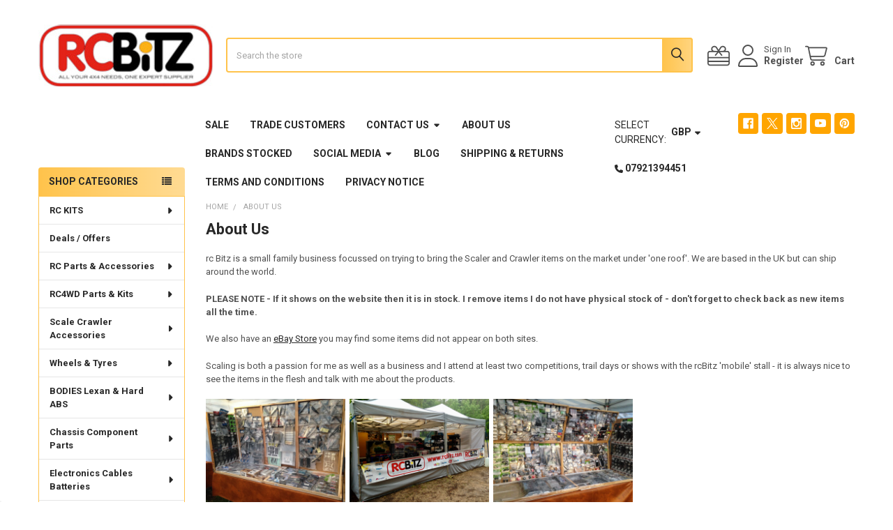

--- FILE ---
content_type: text/html; charset=UTF-8
request_url: https://rcbitz.com/about-us/
body_size: 23902
content:

<!DOCTYPE html>
<html class="no-js" lang="en">
        <head>
        <title>About Us</title>
        <link rel="dns-prefetch preconnect" href="https://cdn11.bigcommerce.com/s-4t9e73st" crossorigin><link rel="dns-prefetch preconnect" href="https://fonts.googleapis.com/" crossorigin><link rel="dns-prefetch preconnect" href="https://fonts.gstatic.com/" crossorigin>
        <meta name="keywords" content="RC4WD UK Axial SCX10 AX10 XR10 Wraith Ridgecrest Honcho Dingo Jeep Tyres Tires Wheels Parts Hop-Ups RC4WD Spare Parts UK hopups TF2 G2"><link rel='canonical' href='https://rcbitz.com/about-us/' /><meta name='platform' content='bigcommerce.stencil' />
        
         

        <link href="https://cdn11.bigcommerce.com/s-4t9e73st/product_images/rcBitz%20Favicon.jpg" rel="shortcut icon">
        <meta name="viewport" content="width=device-width, initial-scale=1">

        <script nonce="">
            document.documentElement.className = document.documentElement.className.replace('no-js', 'js');
        </script>

        <script nonce="">
    function browserSupportsAllFeatures() {
        return window.Promise
            && window.fetch
            && window.URL
            && window.URLSearchParams
            && window.WeakMap
            // object-fit support
            && ('objectFit' in document.documentElement.style);
    }

    function loadScript(src) {
        var js = document.createElement('script');
        js.src = src;
        js.nonce = '';
        js.onerror = function () {
            console.error('Failed to load polyfill script ' + src);
        };
        document.head.appendChild(js);
    }

    if (!browserSupportsAllFeatures()) {
        loadScript('https://cdn11.bigcommerce.com/s-4t9e73st/stencil/6614f220-bd0d-013e-5a68-1ef4e2705301/dist/theme-bundle.polyfills.js');
    }
</script>
        <script nonce="">window.consentManagerTranslations = `{"locale":"en","locales":{"consent_manager.data_collection_warning":"en","consent_manager.accept_all_cookies":"en","consent_manager.gdpr_settings":"en","consent_manager.data_collection_preferences":"en","consent_manager.manage_data_collection_preferences":"en","consent_manager.use_data_by_cookies":"en","consent_manager.data_categories_table":"en","consent_manager.allow":"en","consent_manager.accept":"en","consent_manager.deny":"en","consent_manager.dismiss":"en","consent_manager.reject_all":"en","consent_manager.category":"en","consent_manager.purpose":"en","consent_manager.functional_category":"en","consent_manager.functional_purpose":"en","consent_manager.analytics_category":"en","consent_manager.analytics_purpose":"en","consent_manager.targeting_category":"en","consent_manager.advertising_category":"en","consent_manager.advertising_purpose":"en","consent_manager.essential_category":"en","consent_manager.esential_purpose":"en","consent_manager.yes":"en","consent_manager.no":"en","consent_manager.not_available":"en","consent_manager.cancel":"en","consent_manager.save":"en","consent_manager.back_to_preferences":"en","consent_manager.close_without_changes":"en","consent_manager.unsaved_changes":"en","consent_manager.by_using":"en","consent_manager.agree_on_data_collection":"en","consent_manager.change_preferences":"en","consent_manager.cancel_dialog_title":"en","consent_manager.privacy_policy":"en","consent_manager.allow_category_tracking":"en","consent_manager.disallow_category_tracking":"en"},"translations":{"consent_manager.data_collection_warning":"We use cookies (and other similar technologies) to collect data to improve your shopping experience.","consent_manager.accept_all_cookies":"Accept All Cookies","consent_manager.gdpr_settings":"Settings","consent_manager.data_collection_preferences":"Website Data Collection Preferences","consent_manager.manage_data_collection_preferences":"Manage Website Data Collection Preferences","consent_manager.use_data_by_cookies":" uses data collected by cookies and JavaScript libraries to improve your shopping experience.","consent_manager.data_categories_table":"The table below outlines how we use this data by category. To opt out of a category of data collection, select 'No' and save your preferences.","consent_manager.allow":"Allow","consent_manager.accept":"Accept","consent_manager.deny":"Deny","consent_manager.dismiss":"Dismiss","consent_manager.reject_all":"Reject all","consent_manager.category":"Category","consent_manager.purpose":"Purpose","consent_manager.functional_category":"Functional","consent_manager.functional_purpose":"Enables enhanced functionality, such as videos and live chat. If you do not allow these, then some or all of these functions may not work properly.","consent_manager.analytics_category":"Analytics","consent_manager.analytics_purpose":"Provide statistical information on site usage, e.g., web analytics so we can improve this website over time.","consent_manager.targeting_category":"Targeting","consent_manager.advertising_category":"Advertising","consent_manager.advertising_purpose":"Used to create profiles or personalize content to enhance your shopping experience.","consent_manager.essential_category":"Essential","consent_manager.esential_purpose":"Essential for the site and any requested services to work, but do not perform any additional or secondary function.","consent_manager.yes":"Yes","consent_manager.no":"No","consent_manager.not_available":"N/A","consent_manager.cancel":"Cancel","consent_manager.save":"Save","consent_manager.back_to_preferences":"Back to Preferences","consent_manager.close_without_changes":"You have unsaved changes to your data collection preferences. Are you sure you want to close without saving?","consent_manager.unsaved_changes":"You have unsaved changes","consent_manager.by_using":"By using our website, you're agreeing to our","consent_manager.agree_on_data_collection":"By using our website, you're agreeing to the collection of data as described in our ","consent_manager.change_preferences":"You can change your preferences at any time","consent_manager.cancel_dialog_title":"Are you sure you want to cancel?","consent_manager.privacy_policy":"Privacy Policy","consent_manager.allow_category_tracking":"Allow [CATEGORY_NAME] tracking","consent_manager.disallow_category_tracking":"Disallow [CATEGORY_NAME] tracking"}}`;</script>

        <script nonce="">
            window.lazySizesConfig = window.lazySizesConfig || {};
            window.lazySizesConfig.loadMode = 1;
        </script>
        <script async src="https://cdn11.bigcommerce.com/s-4t9e73st/stencil/6614f220-bd0d-013e-5a68-1ef4e2705301/dist/theme-bundle.head_async.js" nonce=""></script>

            <link href="https://fonts.googleapis.com/css?family=Roboto:700,400,400i,300,300i,500,500i,700i,900,900i&display=block" rel="stylesheet">
            <script async src="https://cdn11.bigcommerce.com/s-4t9e73st/stencil/6614f220-bd0d-013e-5a68-1ef4e2705301/dist/theme-bundle.font.js" nonce=""></script>
            <link data-stencil-stylesheet href="https://cdn11.bigcommerce.com/s-4t9e73st/stencil/6614f220-bd0d-013e-5a68-1ef4e2705301/css/theme-0a104f60-cca0-013e-c3c3-2258268df3cf.css" rel="stylesheet">
            <!-- Start Tracking Code for analytics_facebook -->

<script>
!function(f,b,e,v,n,t,s){if(f.fbq)return;n=f.fbq=function(){n.callMethod?n.callMethod.apply(n,arguments):n.queue.push(arguments)};if(!f._fbq)f._fbq=n;n.push=n;n.loaded=!0;n.version='2.0';n.queue=[];t=b.createElement(e);t.async=!0;t.src=v;s=b.getElementsByTagName(e)[0];s.parentNode.insertBefore(t,s)}(window,document,'script','https://connect.facebook.net/en_US/fbevents.js');

fbq('set', 'autoConfig', 'false', '1342778522489156');
fbq('dataProcessingOptions', ['LDU'], 0, 0);
fbq('init', '1342778522489156', {"external_id":"f38f4805-24d9-49a5-8d32-5e819b15c3ea"});
fbq('set', 'agent', 'bigcommerce', '1342778522489156');

function trackEvents() {
    var pathName = window.location.pathname;

    fbq('track', 'PageView', {}, "");

    // Search events start -- only fire if the shopper lands on the /search.php page
    if (pathName.indexOf('/search.php') === 0 && getUrlParameter('search_query')) {
        fbq('track', 'Search', {
            content_type: 'product_group',
            content_ids: [],
            search_string: getUrlParameter('search_query')
        });
    }
    // Search events end

    // Wishlist events start -- only fire if the shopper attempts to add an item to their wishlist
    if (pathName.indexOf('/wishlist.php') === 0 && getUrlParameter('added_product_id')) {
        fbq('track', 'AddToWishlist', {
            content_type: 'product_group',
            content_ids: []
        });
    }
    // Wishlist events end

    // Lead events start -- only fire if the shopper subscribes to newsletter
    if (pathName.indexOf('/subscribe.php') === 0 && getUrlParameter('result') === 'success') {
        fbq('track', 'Lead', {});
    }
    // Lead events end

    // Registration events start -- only fire if the shopper registers an account
    if (pathName.indexOf('/login.php') === 0 && getUrlParameter('action') === 'account_created') {
        fbq('track', 'CompleteRegistration', {}, "");
    }
    // Registration events end

    

    function getUrlParameter(name) {
        var cleanName = name.replace(/[\[]/, '\[').replace(/[\]]/, '\]');
        var regex = new RegExp('[\?&]' + cleanName + '=([^&#]*)');
        var results = regex.exec(window.location.search);
        return results === null ? '' : decodeURIComponent(results[1].replace(/\+/g, ' '));
    }
}

if (window.addEventListener) {
    window.addEventListener("load", trackEvents, false)
}
</script>
<noscript><img height="1" width="1" style="display:none" alt="null" src="https://www.facebook.com/tr?id=1342778522489156&ev=PageView&noscript=1&a=plbigcommerce1.2&eid="/></noscript>

<!-- End Tracking Code for analytics_facebook -->

<!-- Start Tracking Code for analytics_googleanalytics -->

<!-- Global site tag (gtag.js) - Google Analytics -->
<script async src="https://www.googletagmanager.com/gtag/js?id=UA-139003901-1"></script>
<script>
  window.dataLayer = window.dataLayer || [];
  function gtag(){dataLayer.push(arguments);}
  gtag('js', new Date());

  gtag('config', 'UA-139003901-1');
</script>
<meta name="google-site-verification" content="Af9MuuKeaciLz7q1snzWWaOKom8nAkbIUDXJBNIPvv8" />
<meta name="p:domain_verify" content="c84e047e479956a73a53f80915e112f2"/>
<script src="https://conduit.mailchimpapp.com/js/stores/store_v7kfutjky3jcawwow45q/conduit.js"></script>

<!-- End Tracking Code for analytics_googleanalytics -->


<script type="text/javascript" src="https://checkout-sdk.bigcommerce.com/v1/loader.js" defer ></script>
<script type="text/javascript">
var BCData = {};
</script>

<script nonce="">
(function () {
    var xmlHttp = new XMLHttpRequest();

    xmlHttp.open('POST', 'https://bes.gcp.data.bigcommerce.com/nobot');
    xmlHttp.setRequestHeader('Content-Type', 'application/json');
    xmlHttp.send('{"store_id":"556923","timezone_offset":"1.0","timestamp":"2026-01-29T13:51:01.94258300Z","visit_id":"b8ade475-c481-4a24-aefa-2078f9d65b52","channel_id":1}');
})();
</script>

        

        <!-- snippet location htmlhead -->

         
    </head>
    <body class="csscolumns papaSupermarket-layout--left-sidebar
        papaSupermarket-style--
        papaSupermarket-pageType--page
        papaSupermarket-page--pages-page
        emthemesModez-productUniform
        
        papaSupermarket--showAllCategoriesMenu
        papaSupermarket--showSubcategoriesMenu
        
        
        
        
        
        " id="topOfPage">

        <!-- Facebook SDK -->
        <div id="fb-root"></div>
        <script async defer crossorigin="anonymous" src="https://connect.facebook.net/en_US/sdk.js#xfbml=1&version=v22.0&appId=378187145615477" nonce=""></script>

        <!-- snippet location header -->
        <svg data-src="https://cdn11.bigcommerce.com/s-4t9e73st/stencil/6614f220-bd0d-013e-5a68-1ef4e2705301/img/icon-sprite.svg" class="icons-svg-sprite"></svg>

        <header class="header" role="banner" >
    <a href="#" class="mobileMenu-toggle" data-mobile-menu-toggle="menu">
        <span class="mobileMenu-toggleIcon">Toggle menu</span>
    </a>


    <div class="emthemesModez-header-userSection emthemesModez-header-userSection--logo-left">
        <div class="container">
                <div class="header-logo header-logo--left">
                    <a href="https://rcbitz.com/" data-instantload='{"page":"home"}'>
            <div class="header-logo-image-container">
                <img class="header-logo-image" src="https://cdn11.bigcommerce.com/s-4t9e73st/images/stencil/182x65/rc_Bitz_Ltd_Logo_LARGE_thumb.original.jpg" srcset="https://cdn11.bigcommerce.com/s-4t9e73st/images/stencil/250x100/rc_Bitz_Ltd_Logo_LARGE_thumb.original.jpg 1x, https://cdn11.bigcommerce.com/s-4t9e73st/images/stencil/500w/rc_Bitz_Ltd_Logo_LARGE_thumb.original.jpg 2x" alt="rc Bitz" title="rc Bitz">
            </div>
</a>
                </div>

            <nav class="navUser">
    
    <ul class="navUser-section navUser-section--alt">
        <li class="navUser-item navUser-item--recentlyViewed">
            <a class="navUser-action navUser-action--recentlyViewed" href="#recently-viewed" data-dropdown="recently-viewed-dropdown" data-options="align:right" title="Recently Viewed" style="display:none">
                <i class="icon"><svg><use href="#icon-recent-list" /></svg></i>
                <span class="navUser-item-recentlyViewedLabel"><span class='firstword'>Recently </span>Viewed</span>
            </a>
            <div class="dropdown-menu" id="recently-viewed-dropdown" data-dropdown-content aria-hidden="true"></div>
        </li>

            <li class="navUser-item">
                <a class="navUser-action navUser-action--giftCert" href="/giftcertificates.php" title="Gift Certificates">
                    <i class="icon"><svg><use href="#icon-gift" /></svg></i>
                    <span class="navUser-item-giftCertLabel"><span class='firstword'>Gift </span>Certificates</span>
                </a>
            </li>

        

            <li class="navUser-item navUser-item--account">
                <i class="icon"><svg><use href="#icon-user" /></svg></i>
                <span class="navUser-actions">
                        <span class="navUser-subtitle">
                            <a class="navUser-action" href="/login.php">
                                <span class="navUser-item-loginLabel">Sign In</span>
                            </a>
                        </span>
                            <a class="navUser-action" href="/login.php?action=create_account">Register</a>
                </span>
            </li>

        <li class="navUser-item navUser-item--cart">
            <a
                class="navUser-action navUser-action--cart"
                data-cart-preview
                data-dropdown="cart-preview-dropdown"
                data-options="align:right"
                href="/cart.php"
                title="Cart">
                <i class="icon"><svg><use href="#icon-cart" /></svg></i>
                <span class="_rows">
                    <span class="countPill cart-quantity"></span>
                    <span class="navUser-item-cartLabel">Cart</span>
                </span>
            </a>

            <div class="dropdown-menu" id="cart-preview-dropdown" data-dropdown-content aria-hidden="true"></div>
        </li>
    </ul>
</nav>

            <div class="emthemesModez-quickSearch" data-prevent-quick-search-close>
    <!-- snippet location forms_search -->
    <form class="form" action="/search.php">
        <fieldset class="form-fieldset">
            <div class="form-field">
                <label class="is-srOnly" for="search_query">Search</label>
                <div class="form-prefixPostfix wrap">
                    <input class="form-input" data-search-quick name="search_query" id="search_query" data-error-message="Search field cannot be empty." placeholder="Search the store" autocomplete="off">
                    <input type="submit" class="button button--primary form-prefixPostfix-button--postfix" value="Search" />
                </div>
            </div>
        </fieldset>
    </form>
</div>        </div>
    </div>

    <div class="navPages-container" id="menu" data-menu>
        <div class="container">
            <nav class="navPages">

        <div class="emthemesModez-navPages-verticalCategories-container">
            <a class="navPages-action has-subMenu" role="none">Shop Categories</a>
            <div class="emthemesModez-verticalCategories is-open " id="emthemesModez-verticalCategories" data-emthemesmodez-fix-height="emthemesModez-section1-container">
                <ul class="navPages-list navPages-list--categories">

                            <li class="navPages-item">
                                <a class="navPages-action has-subMenu " href="https://rcbitz.com/rc-kits/"
    data-instantload
    
    data-collapsible="navPages-39"
    data-collapsible-disabled-breakpoint="medium"
    data-collapsible-disabled-state="open"
    data-collapsible-enabled-state="closed">
    RC KITS <i class="icon navPages-action-moreIcon" aria-hidden="true"><svg><use href="#icon-caret-down" /></svg></i>
</a>
<div class="navPage-subMenu
    " id="navPages-39" aria-hidden="true" tabindex="-1">
    <ul class="navPage-subMenu-list">
        <li class="navPage-subMenu-item">
            <a class="navPage-subMenu-action navPages-action" href="https://rcbitz.com/rc-kits/" data-instantload>All RC KITS</a>
        </li>
            <li class="navPage-subMenu-item">
                    <a
                        class="navPage-subMenu-action navPages-action has-subMenu"
                        href="https://rcbitz.com/kits-almost-ready-to-run-arr/"
                        data-instantload
                        
                        data-collapsible="navPages-33"
                        data-collapsible-disabled-breakpoint="medium"
                        data-collapsible-disabled-state="open"
                        data-collapsible-enabled-state="closed">
                        KITS Almost Ready to Run <i class="icon navPages-action-moreIcon" aria-hidden="true"><svg><use href="#icon-caret-down" /></svg></i>
                    </a>
                    <ul class="navPage-childList" id="navPages-33">
                        <li class="navPage-childList-item">
                            <a class="navPage-childList-action navPages-action" href="https://rcbitz.com/kits-almost-ready-to-run-arr/" data-instantload>All KITS Almost Ready to Run</a>
                        </li>
                        <li class="navPage-childList-item">
                                <a class="navPage-childList-action navPages-action" data-instantload href="https://rcbitz.com/scale-rock-crawler-1-10th/" >Scale Rock Crawler 1/10th</a>
                        </li>
                    </ul>
            </li>
            <li class="navPage-subMenu-item">
                    <a
                        class="navPage-subMenu-action navPages-action has-subMenu"
                        href="https://rcbitz.com/kits-ready-to-run-rtr/"
                        data-instantload
                        
                        data-collapsible="navPages-34"
                        data-collapsible-disabled-breakpoint="medium"
                        data-collapsible-disabled-state="open"
                        data-collapsible-enabled-state="closed">
                        KITS - Ready to Run RTR <i class="icon navPages-action-moreIcon" aria-hidden="true"><svg><use href="#icon-caret-down" /></svg></i>
                    </a>
                    <ul class="navPage-childList" id="navPages-34">
                        <li class="navPage-childList-item">
                            <a class="navPage-childList-action navPages-action" href="https://rcbitz.com/kits-ready-to-run-rtr/" data-instantload>All KITS - Ready to Run RTR</a>
                        </li>
                        <li class="navPage-childList-item">
                                <a class="navPage-childList-action navPages-action" data-instantload href="https://rcbitz.com/on-road-rtr-kits/" >On Road RTR Kits</a>
                        </li>
                        <li class="navPage-childList-item">
                                <a class="navPage-childList-action navPages-action" data-instantload href="https://rcbitz.com/off-road-rtr-kits/" >Off Road RTR Kits</a>
                        </li>
                    </ul>
            </li>
            <li class="navPage-subMenu-item">
                    <a
                        class="navPage-subMenu-action navPages-action has-subMenu"
                        href="https://rcbitz.com/kits-assembly-required-builder/"
                        data-instantload
                        
                        data-collapsible="navPages-35"
                        data-collapsible-disabled-breakpoint="medium"
                        data-collapsible-disabled-state="open"
                        data-collapsible-enabled-state="closed">
                        KITS - Assembly Required <i class="icon navPages-action-moreIcon" aria-hidden="true"><svg><use href="#icon-caret-down" /></svg></i>
                    </a>
                    <ul class="navPage-childList" id="navPages-35">
                        <li class="navPage-childList-item">
                            <a class="navPage-childList-action navPages-action" href="https://rcbitz.com/kits-assembly-required-builder/" data-instantload>All KITS - Assembly Required</a>
                        </li>
                        <li class="navPage-childList-item">
                                <a class="navPage-childList-action navPages-action" data-instantload href="https://rcbitz.com/on-road-2/" >On-Road</a>
                        </li>
                        <li class="navPage-childList-item">
                                <a class="navPage-childList-action navPages-action" data-instantload href="https://rcbitz.com/off-road-scaler-rock-crawler/" >Off-Road Scaler Rock Crawler</a>
                        </li>
                        <li class="navPage-childList-item">
                                <a class="navPage-childList-action navPages-action" data-instantload href="https://rcbitz.com/on-road-buggy/" >On-Road Buggy</a>
                        </li>
                    </ul>
            </li>
    </ul>
</div>
                            </li>
                            <li class="navPages-item">
                                <a class="navPages-action" href="https://rcbitz.com/deals-offers/" data-instantload >Deals / Offers</a>
                            </li>
                            <li class="navPages-item">
                                <a class="navPages-action has-subMenu " href="https://rcbitz.com/rc-parts-accessories/"
    data-instantload
    
    data-collapsible="navPages-40"
    data-collapsible-disabled-breakpoint="medium"
    data-collapsible-disabled-state="open"
    data-collapsible-enabled-state="closed">
    RC Parts &amp; Accessories <i class="icon navPages-action-moreIcon" aria-hidden="true"><svg><use href="#icon-caret-down" /></svg></i>
</a>
<div class="navPage-subMenu
    " id="navPages-40" aria-hidden="true" tabindex="-1">
    <ul class="navPage-subMenu-list">
        <li class="navPage-subMenu-item">
            <a class="navPage-subMenu-action navPages-action" href="https://rcbitz.com/rc-parts-accessories/" data-instantload>All RC Parts &amp; Accessories</a>
        </li>
            <li class="navPage-subMenu-item">
                    <a
                        class="navPage-subMenu-action navPages-action has-subMenu"
                        href="https://rcbitz.com/axial-racing/"
                        data-instantload
                        
                        data-collapsible="navPages-113"
                        data-collapsible-disabled-breakpoint="medium"
                        data-collapsible-disabled-state="open"
                        data-collapsible-enabled-state="closed">
                        Axial Racing <i class="icon navPages-action-moreIcon" aria-hidden="true"><svg><use href="#icon-caret-down" /></svg></i>
                    </a>
                    <ul class="navPage-childList" id="navPages-113">
                        <li class="navPage-childList-item">
                            <a class="navPage-childList-action navPages-action" href="https://rcbitz.com/axial-racing/" data-instantload>All Axial Racing</a>
                        </li>
                        <li class="navPage-childList-item">
                                <a class="navPage-childList-action navPages-action" data-instantload href="https://rcbitz.com/scx10-honcho-dingo-jeep-etc/" >SCX10 Honcho Dingo Jeep etc</a>
                        </li>
                        <li class="navPage-childList-item">
                                <a class="navPage-childList-action navPages-action" data-instantload href="https://rcbitz.com/categories/rc-parts-accessories/axial-racing/scx24-axial-micro-24th-scaler.html" >SCX24 Axial Micro 24th Scaler</a>
                        </li>
                        <li class="navPage-childList-item">
                                <a class="navPage-childList-action navPages-action" data-instantload href="https://rcbitz.com/ax10-old-and-new-ridgecrest/" >AX10 Old and New Ridgecrest</a>
                        </li>
                        <li class="navPage-childList-item">
                                <a class="navPage-childList-action navPages-action" data-instantload href="https://rcbitz.com/wraith-rock-racer/" >Wraith Rock Racer</a>
                        </li>
                        <li class="navPage-childList-item">
                                <a class="navPage-childList-action navPages-action" data-instantload href="https://rcbitz.com/exo-terra-buggy/" >EXO Terra Buggy</a>
                        </li>
                        <li class="navPage-childList-item">
                                <a class="navPage-childList-action navPages-action" data-instantload href="https://rcbitz.com/xr10-moa-comp-crawler/" >XR10 MOA Comp Crawler</a>
                        </li>
                    </ul>
            </li>
            <li class="navPage-subMenu-item">
                    <a class="navPage-subMenu-action navPages-action" href="https://rcbitz.com/rc-bearing-sets/" data-instantload >RC Bearing Sets</a>
            </li>
            <li class="navPage-subMenu-item">
                    <a
                        class="navPage-subMenu-action navPages-action has-subMenu"
                        href="https://rcbitz.com/carisma/"
                        data-instantload
                        
                        data-collapsible="navPages-114"
                        data-collapsible-disabled-breakpoint="medium"
                        data-collapsible-disabled-state="open"
                        data-collapsible-enabled-state="closed">
                        Carisma <i class="icon navPages-action-moreIcon" aria-hidden="true"><svg><use href="#icon-caret-down" /></svg></i>
                    </a>
                    <ul class="navPage-childList" id="navPages-114">
                        <li class="navPage-childList-item">
                            <a class="navPage-childList-action navPages-action" href="https://rcbitz.com/carisma/" data-instantload>All Carisma</a>
                        </li>
                        <li class="navPage-childList-item">
                                <a class="navPage-childList-action navPages-action" data-instantload href="https://rcbitz.com/m14-carisma-2/" >M14 Carisma</a>
                        </li>
                        <li class="navPage-childList-item">
                                <a class="navPage-childList-action navPages-action" data-instantload href="https://rcbitz.com/gt14-carisma-2/" >GT14 Carisma</a>
                        </li>
                        <li class="navPage-childList-item">
                                <a class="navPage-childList-action navPages-action" data-instantload href="https://rcbitz.com/r14-carisma-2/" >R14 Carisma</a>
                        </li>
                        <li class="navPage-childList-item">
                                <a class="navPage-childList-action navPages-action" data-instantload href="https://rcbitz.com/gt14b-carisma/" >GT14B Carisma</a>
                        </li>
                        <li class="navPage-childList-item">
                                <a class="navPage-childList-action navPages-action" data-instantload href="https://rcbitz.com/f1-carisma-evo/" >F1 Carisma EVO</a>
                        </li>
                        <li class="navPage-childList-item">
                                <a class="navPage-childList-action navPages-action" data-instantload href="https://rcbitz.com/gt16-carisma/" >GT16 Carisma</a>
                        </li>
                    </ul>
            </li>
            <li class="navPage-subMenu-item">
                    <a class="navPage-subMenu-action navPages-action" href="https://rcbitz.com/tamiya/" data-instantload >Tamiya</a>
            </li>
            <li class="navPage-subMenu-item">
                    <a class="navPage-subMenu-action navPages-action" href="https://rcbitz.com/hubsan/" data-instantload >Hubsan</a>
            </li>
    </ul>
</div>
                            </li>
                            <li class="navPages-item">
                                <a class="navPages-action has-subMenu " href="https://rcbitz.com/rc4wd-parts-kits-accessories/"
    data-instantload
    
    data-collapsible="navPages-18"
    data-collapsible-disabled-breakpoint="medium"
    data-collapsible-disabled-state="open"
    data-collapsible-enabled-state="closed">
    RC4WD Parts &amp; Kits <i class="icon navPages-action-moreIcon" aria-hidden="true"><svg><use href="#icon-caret-down" /></svg></i>
</a>
<div class="navPage-subMenu
    " id="navPages-18" aria-hidden="true" tabindex="-1">
    <ul class="navPage-subMenu-list">
        <li class="navPage-subMenu-item">
            <a class="navPage-subMenu-action navPages-action" href="https://rcbitz.com/rc4wd-parts-kits-accessories/" data-instantload>All RC4WD Parts &amp; Kits</a>
        </li>
            <li class="navPage-subMenu-item">
                    <a class="navPage-subMenu-action navPages-action" href="https://rcbitz.com/parts-accessories-general-rc/" data-instantload >RC Parts &amp; Accessories</a>
            </li>
            <li class="navPage-subMenu-item">
                    <a class="navPage-subMenu-action navPages-action" href="https://rcbitz.com/gelande-1-2-4x4-landy-d90/" data-instantload >Gelande 1 &amp; 2 4x4 Landy D90</a>
            </li>
            <li class="navPage-subMenu-item">
                    <a class="navPage-subMenu-action navPages-action" href="https://rcbitz.com/trail-finder-1-2-tf2-mojave-hilux-pick-up-truck/" data-instantload >Trail Finder 1 &amp; 2 TF2 Mojave Hilux Pick-up Truck</a>
            </li>
            <li class="navPage-subMenu-item">
                    <a class="navPage-subMenu-action navPages-action" href="https://rcbitz.com/earth-digger-4200xl-hydraulic-excavator/" data-instantload >Hydraulic Heavy Machinery </a>
            </li>
    </ul>
</div>
                            </li>
                            <li class="navPages-item">
                                <a class="navPages-action has-subMenu " href="https://rcbitz.com/scale-crawler-accessories/"
    data-instantload
    
    data-collapsible="navPages-19"
    data-collapsible-disabled-breakpoint="medium"
    data-collapsible-disabled-state="open"
    data-collapsible-enabled-state="closed">
    Scale Crawler Accessories <i class="icon navPages-action-moreIcon" aria-hidden="true"><svg><use href="#icon-caret-down" /></svg></i>
</a>
<div class="navPage-subMenu
    " id="navPages-19" aria-hidden="true" tabindex="-1">
    <ul class="navPage-subMenu-list">
        <li class="navPage-subMenu-item">
            <a class="navPage-subMenu-action navPages-action" href="https://rcbitz.com/scale-crawler-accessories/" data-instantload>All Scale Crawler Accessories</a>
        </li>
            <li class="navPage-subMenu-item">
                    <a class="navPage-subMenu-action navPages-action" href="https://rcbitz.com/bumpers-fenders-rock-sliders/" data-instantload >Bumpers Fenders Rock Sliders</a>
            </li>
            <li class="navPage-subMenu-item">
                    <a class="navPage-subMenu-action navPages-action" href="https://rcbitz.com/winch-accessories-hooks-rope-etc/" data-instantload >Winch &amp; Accessories, Hooks, Rope etc</a>
            </li>
            <li class="navPage-subMenu-item">
                    <a class="navPage-subMenu-action navPages-action" href="https://rcbitz.com/accessories-detail-items/" data-instantload >Accessories &amp; Detail Items</a>
            </li>
            <li class="navPage-subMenu-item">
                    <a class="navPage-subMenu-action navPages-action" href="https://rcbitz.com/lighting-led-buckets/" data-instantload >Lighting LED &amp; Buckets</a>
            </li>
    </ul>
</div>
                            </li>
                            <li class="navPages-item">
                                <a class="navPages-action has-subMenu " href="https://rcbitz.com/wheels-tyres/"
    data-instantload
    
    data-collapsible="navPages-38"
    data-collapsible-disabled-breakpoint="medium"
    data-collapsible-disabled-state="open"
    data-collapsible-enabled-state="closed">
    Wheels &amp; Tyres <i class="icon navPages-action-moreIcon" aria-hidden="true"><svg><use href="#icon-caret-down" /></svg></i>
</a>
<div class="navPage-subMenu
    " id="navPages-38" aria-hidden="true" tabindex="-1">
    <ul class="navPage-subMenu-list">
        <li class="navPage-subMenu-item">
            <a class="navPage-subMenu-action navPages-action" href="https://rcbitz.com/wheels-tyres/" data-instantload>All Wheels &amp; Tyres</a>
        </li>
            <li class="navPage-subMenu-item">
                    <a
                        class="navPage-subMenu-action navPages-action has-subMenu"
                        href="https://rcbitz.com/wheels-on-off-road/"
                        data-instantload
                        
                        data-collapsible="navPages-22"
                        data-collapsible-disabled-breakpoint="medium"
                        data-collapsible-disabled-state="open"
                        data-collapsible-enabled-state="closed">
                        Wheels - On &amp; Off Road <i class="icon navPages-action-moreIcon" aria-hidden="true"><svg><use href="#icon-caret-down" /></svg></i>
                    </a>
                    <ul class="navPage-childList" id="navPages-22">
                        <li class="navPage-childList-item">
                            <a class="navPage-childList-action navPages-action" href="https://rcbitz.com/wheels-on-off-road/" data-instantload>All Wheels - On &amp; Off Road</a>
                        </li>
                        <li class="navPage-childList-item">
                                <a
        class="navPage-childList-action navPages-action has-subMenu" 
        href="https://rcbitz.com/off-road/"
        data-instantload
        
        data-collapsible="navPages-48"
        data-collapsible-disabled-breakpoint="medium"
        data-collapsible-disabled-state="open"
        data-collapsible-enabled-state="closed">
        Off-Road <i class="icon navPages-action-moreIcon" aria-hidden="true"><svg><use href="#icon-caret-down" /></svg></i>
    </a>
    <ul class="navPage-childList" id="navPages-48">
        <li class="navPage-childList-item">
            <a class="navPage-childList-action navPages-action" data-instantload href="https://rcbitz.com/off-road/">All Off-Road</a>
        </li>
            <li class="navPage-childList-item">
                    <a class="navPage-childList-action navPages-action" data-instantload href="https://rcbitz.com/1-55-wheels/" >1.55&quot; Wheels</a>
            </li>
            <li class="navPage-childList-item">
                    <a class="navPage-childList-action navPages-action" data-instantload href="https://rcbitz.com/1-7-wheels/" >1.7&quot; Wheels</a>
            </li>
            <li class="navPage-childList-item">
                    <a class="navPage-childList-action navPages-action" data-instantload href="https://rcbitz.com/1-9-wheels/" >1.9&quot; Wheels</a>
            </li>
            <li class="navPage-childList-item">
                    <a class="navPage-childList-action navPages-action" data-instantload href="https://rcbitz.com/2-2-wheels/" >2.2&quot; Wheels</a>
            </li>
            <li class="navPage-childList-item">
                    <a class="navPage-childList-action navPages-action" data-instantload href="https://rcbitz.com/other-sizes/" >Other Sizes</a>
            </li>
    </ul>
                        </li>
                        <li class="navPage-childList-item">
                                <a
        class="navPage-childList-action navPages-action has-subMenu" 
        href="https://rcbitz.com/on-road/"
        data-instantload
        
        data-collapsible="navPages-49"
        data-collapsible-disabled-breakpoint="medium"
        data-collapsible-disabled-state="open"
        data-collapsible-enabled-state="closed">
        On-Road <i class="icon navPages-action-moreIcon" aria-hidden="true"><svg><use href="#icon-caret-down" /></svg></i>
    </a>
    <ul class="navPage-childList" id="navPages-49">
        <li class="navPage-childList-item">
            <a class="navPage-childList-action navPages-action" data-instantload href="https://rcbitz.com/on-road/">All On-Road</a>
        </li>
            <li class="navPage-childList-item">
                    <a class="navPage-childList-action navPages-action" data-instantload href="https://rcbitz.com/m14-carisma/" >M14 Carisma</a>
            </li>
            <li class="navPage-childList-item">
                    <a class="navPage-childList-action navPages-action" data-instantload href="https://rcbitz.com/other-sizes-1/" >Other Sizes</a>
            </li>
            <li class="navPage-childList-item">
                    <a class="navPage-childList-action navPages-action" data-instantload href="https://rcbitz.com/gt14-carisma/" >GT14 Carisma</a>
            </li>
            <li class="navPage-childList-item">
                    <a class="navPage-childList-action navPages-action" data-instantload href="https://rcbitz.com/r14-carisma/" >R14 Carisma</a>
            </li>
            <li class="navPage-childList-item">
                    <a class="navPage-childList-action navPages-action" data-instantload href="https://rcbitz.com/f14-carisma/" >F14 Carisma</a>
            </li>
    </ul>
                        </li>
                    </ul>
            </li>
            <li class="navPage-subMenu-item">
                    <a
                        class="navPage-subMenu-action navPages-action has-subMenu"
                        href="https://rcbitz.com/tyres-on-off-road/"
                        data-instantload
                        
                        data-collapsible="navPages-23"
                        data-collapsible-disabled-breakpoint="medium"
                        data-collapsible-disabled-state="open"
                        data-collapsible-enabled-state="closed">
                        Tyres - On &amp; Off Road <i class="icon navPages-action-moreIcon" aria-hidden="true"><svg><use href="#icon-caret-down" /></svg></i>
                    </a>
                    <ul class="navPage-childList" id="navPages-23">
                        <li class="navPage-childList-item">
                            <a class="navPage-childList-action navPages-action" href="https://rcbitz.com/tyres-on-off-road/" data-instantload>All Tyres - On &amp; Off Road</a>
                        </li>
                        <li class="navPage-childList-item">
                                <a
        class="navPage-childList-action navPages-action has-subMenu" 
        href="https://rcbitz.com/off-road-1/"
        data-instantload
        
        data-collapsible="navPages-50"
        data-collapsible-disabled-breakpoint="medium"
        data-collapsible-disabled-state="open"
        data-collapsible-enabled-state="closed">
        Off-Road <i class="icon navPages-action-moreIcon" aria-hidden="true"><svg><use href="#icon-caret-down" /></svg></i>
    </a>
    <ul class="navPage-childList" id="navPages-50">
        <li class="navPage-childList-item">
            <a class="navPage-childList-action navPages-action" data-instantload href="https://rcbitz.com/off-road-1/">All Off-Road</a>
        </li>
            <li class="navPage-childList-item">
                    <a class="navPage-childList-action navPages-action" data-instantload href="https://rcbitz.com/1-55-tyre/" >1.55&quot; Tyre</a>
            </li>
            <li class="navPage-childList-item">
                    <a class="navPage-childList-action navPages-action" data-instantload href="https://rcbitz.com/1-7-tyre/" >1.7&quot; Tyre</a>
            </li>
            <li class="navPage-childList-item">
                    <a class="navPage-childList-action navPages-action" data-instantload href="https://rcbitz.com/1-9-tyre/" >1.9&quot; Tyre</a>
            </li>
            <li class="navPage-childList-item">
                    <a class="navPage-childList-action navPages-action" data-instantload href="https://rcbitz.com/2-2-tyre-1/" >2.2&quot; Tyre</a>
            </li>
            <li class="navPage-childList-item">
                    <a class="navPage-childList-action navPages-action" data-instantload href="https://rcbitz.com/other-sizes-2/" >Other Sizes</a>
            </li>
    </ul>
                        </li>
                        <li class="navPage-childList-item">
                                <a
        class="navPage-childList-action navPages-action has-subMenu" 
        href="https://rcbitz.com/on-road-1/"
        data-instantload
        
        data-collapsible="navPages-51"
        data-collapsible-disabled-breakpoint="medium"
        data-collapsible-disabled-state="open"
        data-collapsible-enabled-state="closed">
        On-Road <i class="icon navPages-action-moreIcon" aria-hidden="true"><svg><use href="#icon-caret-down" /></svg></i>
    </a>
    <ul class="navPage-childList" id="navPages-51">
        <li class="navPage-childList-item">
            <a class="navPage-childList-action navPages-action" data-instantload href="https://rcbitz.com/on-road-1/">All On-Road</a>
        </li>
            <li class="navPage-childList-item">
                    <a class="navPage-childList-action navPages-action" data-instantload href="https://rcbitz.com/f14-carisma-1/" >F14 Carisma</a>
            </li>
            <li class="navPage-childList-item">
                    <a class="navPage-childList-action navPages-action" data-instantload href="https://rcbitz.com/m14-carisma-1/" >M14 Carisma</a>
            </li>
            <li class="navPage-childList-item">
                    <a class="navPage-childList-action navPages-action" data-instantload href="https://rcbitz.com/gt14-carisma-1/" >GT14 Carisma</a>
            </li>
            <li class="navPage-childList-item">
                    <a class="navPage-childList-action navPages-action" data-instantload href="https://rcbitz.com/r14-carisma-1/" >R14 Carisma</a>
            </li>
    </ul>
                        </li>
                    </ul>
            </li>
            <li class="navPage-subMenu-item">
                    <a
                        class="navPage-subMenu-action navPages-action has-subMenu"
                        href="https://rcbitz.com/wheel-weights/"
                        data-instantload
                        
                        data-collapsible="navPages-24"
                        data-collapsible-disabled-breakpoint="medium"
                        data-collapsible-disabled-state="open"
                        data-collapsible-enabled-state="closed">
                        Wheel Weights <i class="icon navPages-action-moreIcon" aria-hidden="true"><svg><use href="#icon-caret-down" /></svg></i>
                    </a>
                    <ul class="navPage-childList" id="navPages-24">
                        <li class="navPage-childList-item">
                            <a class="navPage-childList-action navPages-action" href="https://rcbitz.com/wheel-weights/" data-instantload>All Wheel Weights</a>
                        </li>
                        <li class="navPage-childList-item">
                                <a class="navPage-childList-action navPages-action" data-instantload href="https://rcbitz.com/1-55-wheel-weights/" >1.55&quot; Wheel Weights</a>
                        </li>
                        <li class="navPage-childList-item">
                                <a class="navPage-childList-action navPages-action" data-instantload href="https://rcbitz.com/1-9-wheel-weights/" >1.9&quot; Wheel Weights</a>
                        </li>
                        <li class="navPage-childList-item">
                                <a class="navPage-childList-action navPages-action" data-instantload href="https://rcbitz.com/2-2-wheel-weights/" >2.2&quot; Wheel Weights</a>
                        </li>
                        <li class="navPage-childList-item">
                                <a class="navPage-childList-action navPages-action" data-instantload href="https://rcbitz.com/1-7-wheel-weights/" >1.7&quot; Wheel Weights</a>
                        </li>
                    </ul>
            </li>
            <li class="navPage-subMenu-item">
                    <a
                        class="navPage-subMenu-action navPages-action has-subMenu"
                        href="https://rcbitz.com/tyre-foam-inserts/"
                        data-instantload
                        
                        data-collapsible="navPages-25"
                        data-collapsible-disabled-breakpoint="medium"
                        data-collapsible-disabled-state="open"
                        data-collapsible-enabled-state="closed">
                        Tyre Foam Inserts <i class="icon navPages-action-moreIcon" aria-hidden="true"><svg><use href="#icon-caret-down" /></svg></i>
                    </a>
                    <ul class="navPage-childList" id="navPages-25">
                        <li class="navPage-childList-item">
                            <a class="navPage-childList-action navPages-action" href="https://rcbitz.com/tyre-foam-inserts/" data-instantload>All Tyre Foam Inserts</a>
                        </li>
                        <li class="navPage-childList-item">
                                <a class="navPage-childList-action navPages-action" data-instantload href="https://rcbitz.com/1-55-tyre-foams/" >1.55&quot; Tyre Foams</a>
                        </li>
                        <li class="navPage-childList-item">
                                <a class="navPage-childList-action navPages-action" data-instantload href="https://rcbitz.com/1-7-tyre-foams/" >1.7&quot; Tyre Foams</a>
                        </li>
                        <li class="navPage-childList-item">
                                <a class="navPage-childList-action navPages-action" data-instantload href="https://rcbitz.com/1-9-tyre-foams/" >1.9&quot; Tyre Foams</a>
                        </li>
                        <li class="navPage-childList-item">
                                <a class="navPage-childList-action navPages-action" data-instantload href="https://rcbitz.com/2-2-tyre-foams/" >2.2&quot; Tyre Foams</a>
                        </li>
                    </ul>
            </li>
    </ul>
</div>
                            </li>
                            <li class="navPages-item">
                                <a class="navPages-action has-subMenu " href="https://rcbitz.com/bodies-lexan-hard-abs/"
    data-instantload
    
    data-collapsible="navPages-20"
    data-collapsible-disabled-breakpoint="medium"
    data-collapsible-disabled-state="open"
    data-collapsible-enabled-state="closed">
    BODIES Lexan &amp; Hard ABS <i class="icon navPages-action-moreIcon" aria-hidden="true"><svg><use href="#icon-caret-down" /></svg></i>
</a>
<div class="navPage-subMenu
    " id="navPages-20" aria-hidden="true" tabindex="-1">
    <ul class="navPage-subMenu-list">
        <li class="navPage-subMenu-item">
            <a class="navPage-subMenu-action navPages-action" href="https://rcbitz.com/bodies-lexan-hard-abs/" data-instantload>All BODIES Lexan &amp; Hard ABS</a>
        </li>
            <li class="navPage-subMenu-item">
                    <a class="navPage-subMenu-action navPages-action" href="https://rcbitz.com/lexan-inc-interiors/" data-instantload >Lexan inc Interiors</a>
            </li>
            <li class="navPage-subMenu-item">
                    <a class="navPage-subMenu-action navPages-action" href="https://rcbitz.com/hard-bodies-e-g-abs/" data-instantload >Hard Bodies e.g. ABS</a>
            </li>
    </ul>
</div>
                            </li>
                            <li class="navPages-item">
                                <a class="navPages-action has-subMenu " href="https://rcbitz.com/chassis-components-parts/"
    data-instantload
    
    data-collapsible="navPages-21"
    data-collapsible-disabled-breakpoint="medium"
    data-collapsible-disabled-state="open"
    data-collapsible-enabled-state="closed">
    Chassis Component Parts <i class="icon navPages-action-moreIcon" aria-hidden="true"><svg><use href="#icon-caret-down" /></svg></i>
</a>
<div class="navPage-subMenu
    " id="navPages-21" aria-hidden="true" tabindex="-1">
    <ul class="navPage-subMenu-list">
        <li class="navPage-subMenu-item">
            <a class="navPage-subMenu-action navPages-action" href="https://rcbitz.com/chassis-components-parts/" data-instantload>All Chassis Component Parts</a>
        </li>
            <li class="navPage-subMenu-item">
                    <a class="navPage-subMenu-action navPages-action" href="https://rcbitz.com/chassis-components-parts-1/" data-instantload >Chassis Components &amp; Parts</a>
            </li>
            <li class="navPage-subMenu-item">
                    <a class="navPage-subMenu-action navPages-action" href="https://rcbitz.com/axles-axle-components/" data-instantload >Axles &amp; Axle Components</a>
            </li>
            <li class="navPage-subMenu-item">
                    <a class="navPage-subMenu-action navPages-action" href="https://rcbitz.com/transmissions-transfer-cases-slippers/" data-instantload >Transmissions, Transfer Cases &amp; Slippers</a>
            </li>
            <li class="navPage-subMenu-item">
                    <a class="navPage-subMenu-action navPages-action" href="https://rcbitz.com/gears-pinions-spurs/" data-instantload >Gears, Pinions &amp; Spurs</a>
            </li>
            <li class="navPage-subMenu-item">
                    <a class="navPage-subMenu-action navPages-action" href="https://rcbitz.com/suspension-shocks-springs-etc/" data-instantload >Suspension, Shocks, Springs etc</a>
            </li>
    </ul>
</div>
                            </li>
                            <li class="navPages-item">
                                <a class="navPages-action has-subMenu " href="https://rcbitz.com/electronics-cables-rc-batteries/"
    data-instantload
    
    data-collapsible="navPages-29"
    data-collapsible-disabled-breakpoint="medium"
    data-collapsible-disabled-state="open"
    data-collapsible-enabled-state="closed">
    Electronics Cables Batteries <i class="icon navPages-action-moreIcon" aria-hidden="true"><svg><use href="#icon-caret-down" /></svg></i>
</a>
<div class="navPage-subMenu
    " id="navPages-29" aria-hidden="true" tabindex="-1">
    <ul class="navPage-subMenu-list">
        <li class="navPage-subMenu-item">
            <a class="navPage-subMenu-action navPages-action" href="https://rcbitz.com/electronics-cables-rc-batteries/" data-instantload>All Electronics Cables Batteries</a>
        </li>
            <li class="navPage-subMenu-item">
                    <a class="navPage-subMenu-action navPages-action" href="https://rcbitz.com/motors-engines/" data-instantload >Motors &amp; Engines</a>
            </li>
            <li class="navPage-subMenu-item">
                    <a class="navPage-subMenu-action navPages-action" href="https://rcbitz.com/cables/" data-instantload >Cables</a>
            </li>
            <li class="navPage-subMenu-item">
                    <a class="navPage-subMenu-action navPages-action" href="https://rcbitz.com/electronic-speed-controllers-esc/" data-instantload >Electronic Speed Controllers ESC</a>
            </li>
            <li class="navPage-subMenu-item">
                    <a class="navPage-subMenu-action navPages-action" href="https://rcbitz.com/batteries-chargers/" data-instantload >Batteries &amp; Chargers</a>
            </li>
            <li class="navPage-subMenu-item">
                    <a class="navPage-subMenu-action navPages-action" href="https://rcbitz.com/steering-servos/" data-instantload >Steering Servos</a>
            </li>
            <li class="navPage-subMenu-item">
                    <a
                        class="navPage-subMenu-action navPages-action has-subMenu"
                        href="https://rcbitz.com/radio-remote-systems/"
                        data-instantload
                        
                        data-collapsible="navPages-109"
                        data-collapsible-disabled-breakpoint="medium"
                        data-collapsible-disabled-state="open"
                        data-collapsible-enabled-state="closed">
                        Radio &amp; Remote Systems <i class="icon navPages-action-moreIcon" aria-hidden="true"><svg><use href="#icon-caret-down" /></svg></i>
                    </a>
                    <ul class="navPage-childList" id="navPages-109">
                        <li class="navPage-childList-item">
                            <a class="navPage-childList-action navPages-action" href="https://rcbitz.com/radio-remote-systems/" data-instantload>All Radio &amp; Remote Systems</a>
                        </li>
                        <li class="navPage-childList-item">
                                <a class="navPage-childList-action navPages-action" data-instantload href="https://rcbitz.com/recievers-rx/" >Recievers RX</a>
                        </li>
                        <li class="navPage-childList-item">
                                <a class="navPage-childList-action navPages-action" data-instantload href="https://rcbitz.com/transmitters-tx/" >Transmitters TX</a>
                        </li>
                        <li class="navPage-childList-item">
                                <a class="navPage-childList-action navPages-action" data-instantload href="https://rcbitz.com/radio-systems-2-4ghz/" >Radio Systems 2.4ghz</a>
                        </li>
                    </ul>
            </li>
    </ul>
</div>
                            </li>
                            <li class="navPages-item">
                                <a class="navPages-action has-subMenu " href="https://rcbitz.com/tools-paints/"
    data-instantload
    
    data-collapsible="navPages-30"
    data-collapsible-disabled-breakpoint="medium"
    data-collapsible-disabled-state="open"
    data-collapsible-enabled-state="closed">
    Tools &amp; Paints <i class="icon navPages-action-moreIcon" aria-hidden="true"><svg><use href="#icon-caret-down" /></svg></i>
</a>
<div class="navPage-subMenu
    " id="navPages-30" aria-hidden="true" tabindex="-1">
    <ul class="navPage-subMenu-list">
        <li class="navPage-subMenu-item">
            <a class="navPage-subMenu-action navPages-action" href="https://rcbitz.com/tools-paints/" data-instantload>All Tools &amp; Paints</a>
        </li>
            <li class="navPage-subMenu-item">
                    <a class="navPage-subMenu-action navPages-action" href="https://rcbitz.com/paints/" data-instantload >Paints</a>
            </li>
            <li class="navPage-subMenu-item">
                    <a class="navPage-subMenu-action navPages-action" href="https://rcbitz.com/glues-sealants/" data-instantload >Glues &amp; Sealants</a>
            </li>
            <li class="navPage-subMenu-item">
                    <a class="navPage-subMenu-action navPages-action" href="https://rcbitz.com/greases-oils-lubricants/" data-instantload >Greases, Oils &amp; Lubricants</a>
            </li>
            <li class="navPage-subMenu-item">
                    <a class="navPage-subMenu-action navPages-action" href="https://rcbitz.com/tools/" data-instantload >Tools</a>
            </li>
    </ul>
</div>
                            </li>
                            <li class="navPages-item">
                                <a class="navPages-action" href="https://rcbitz.com/hardware-bolts-nuts-washers-rc/" data-instantload >Hardware Nuts &amp; Bolts</a>
                            </li>
                            <li class="navPages-item">
                                <a class="navPages-action has-subMenu " href="https://rcbitz.com/categories/ssd.html"
    data-instantload
    
    data-collapsible="navPages-128"
    data-collapsible-disabled-breakpoint="medium"
    data-collapsible-disabled-state="open"
    data-collapsible-enabled-state="closed">
    SSD-RC Scale Parts <i class="icon navPages-action-moreIcon" aria-hidden="true"><svg><use href="#icon-caret-down" /></svg></i>
</a>
<div class="navPage-subMenu
    " id="navPages-128" aria-hidden="true" tabindex="-1">
    <ul class="navPage-subMenu-list">
        <li class="navPage-subMenu-item">
            <a class="navPage-subMenu-action navPages-action" href="https://rcbitz.com/categories/ssd.html" data-instantload>All SSD-RC Scale Parts</a>
        </li>
            <li class="navPage-subMenu-item">
                    <a class="navPage-subMenu-action navPages-action" href="https://rcbitz.com/categories/ssd/scx10.html" data-instantload >Parts for SCX10</a>
            </li>
            <li class="navPage-subMenu-item">
                    <a class="navPage-subMenu-action navPages-action" href="https://rcbitz.com/categories/ssd/wraith.html" data-instantload >Parts for Wraith</a>
            </li>
            <li class="navPage-subMenu-item">
                    <a class="navPage-subMenu-action navPages-action" href="https://rcbitz.com/categories/ssd/yeti.html" data-instantload >Parts for Yeti</a>
            </li>
            <li class="navPage-subMenu-item">
                    <a class="navPage-subMenu-action navPages-action" href="https://rcbitz.com/categories/ssd/ax10.html" data-instantload >Parts for AX10</a>
            </li>
            <li class="navPage-subMenu-item">
                    <a class="navPage-subMenu-action navPages-action" href="https://rcbitz.com/categories/ssd/wheels.html" data-instantload >Wheels 1.55&quot; 1.9&quot; 2.2&quot; &amp; Parts</a>
            </li>
    </ul>
</div>
                            </li>
                            <li class="navPages-item">
                                <a class="navPages-action" href="https://rcbitz.com/dinky-r-c-scale-parts/" data-instantload >Dinky R/C Scale Parts</a>
                            </li>
                            <li class="navPages-item">
                                <a class="navPages-action has-subMenu " href="https://rcbitz.com/categories/gmade.html"
    data-instantload
    
    data-collapsible="navPages-134"
    data-collapsible-disabled-breakpoint="medium"
    data-collapsible-disabled-state="open"
    data-collapsible-enabled-state="closed">
    Gmade <i class="icon navPages-action-moreIcon" aria-hidden="true"><svg><use href="#icon-caret-down" /></svg></i>
</a>
<div class="navPage-subMenu
    " id="navPages-134" aria-hidden="true" tabindex="-1">
    <ul class="navPage-subMenu-list">
        <li class="navPage-subMenu-item">
            <a class="navPage-subMenu-action navPages-action" href="https://rcbitz.com/categories/gmade.html" data-instantload>All Gmade</a>
        </li>
            <li class="navPage-subMenu-item">
                    <a class="navPage-subMenu-action navPages-action" href="https://rcbitz.com/categories/gmade/gs01.html" data-instantload >GS01 Sawback Scaler</a>
            </li>
            <li class="navPage-subMenu-item">
                    <a class="navPage-subMenu-action navPages-action" href="https://rcbitz.com/categories/gmade/r1.html" data-instantload >R1 Rock Buggy Crawler</a>
            </li>
    </ul>
</div>
                            </li>
                            <li class="navPages-item">
                                <a class="navPages-action has-subMenu " href="https://rcbitz.com/vaterra-rc-kits-parts/"
    data-instantload
    
    data-collapsible="navPages-28"
    data-collapsible-disabled-breakpoint="medium"
    data-collapsible-disabled-state="open"
    data-collapsible-enabled-state="closed">
    Vaterra RC Kits, Parts <i class="icon navPages-action-moreIcon" aria-hidden="true"><svg><use href="#icon-caret-down" /></svg></i>
</a>
<div class="navPage-subMenu
    " id="navPages-28" aria-hidden="true" tabindex="-1">
    <ul class="navPage-subMenu-list">
        <li class="navPage-subMenu-item">
            <a class="navPage-subMenu-action navPages-action" href="https://rcbitz.com/vaterra-rc-kits-parts/" data-instantload>All Vaterra RC Kits, Parts</a>
        </li>
            <li class="navPage-subMenu-item">
                    <a class="navPage-subMenu-action navPages-action" href="https://rcbitz.com/twin-hammers-kit-rock-racer-uk/" data-instantload >Twin Hammers Kit Rock Racer UK</a>
            </li>
            <li class="navPage-subMenu-item">
                    <a class="navPage-subMenu-action navPages-action" href="https://rcbitz.com/glamis-uno-8th/" data-instantload >Glamis Uno 8th</a>
            </li>
    </ul>
</div>
                            </li>
                    
                </ul>
            </div>
        </div>
    
    
        <ul class="navPages-list">
                <li class="navPages-item">
                    <a class="navPages-action" data-instantload href="https://rcbitz.com/deals-offers/">SALE</a>
                </li>
                <li class="navPages-item">
                    <a class="navPages-action" data-instantload href="http://www.rcbitz.uk">Trade Customers</a>
                </li>
                <li class="navPages-item">
                    <a class="navPages-action has-subMenu" href="https://rcbitz.com/contact-us/" 
    data-instantload
    data-collapsible="navPages-page-2"
    data-collapsible-disabled-breakpoint="medium"
    data-collapsible-disabled-state="open"
    data-collapsible-enabled-state="closed">
    Contact Us <i class="icon navPages-action-moreIcon" aria-hidden="true"><svg><use href="#icon-caret-down" /></svg></i>
</a>
<div class="navPage-subMenu navPage-subMenu--standard" id="navPages-page-2" aria-hidden="true" tabindex="-1">
    <ul class="navPage-subMenu-list">
        <li class="navPage-subMenu-item">
            <a class="navPage-subMenu-action navPages-action" data-instantload href="https://rcbitz.com/contact-us/">Contact Us</a>
        </li>
            <li class="navPage-subMenu-item">
                    <a class="navPage-subMenu-action navPages-action" data-instantload href="https://rcbitz.com/pages/contact-us/contact-form.html">Contact Form</a>
            </li>
    </ul>
</div>
                </li>
                <li class="navPages-item">
                    <a class="navPages-action" data-instantload href="https://rcbitz.com/about-us/">About Us</a>
                </li>
                <li class="navPages-item">
                    <a class="navPages-action" data-instantload href="https://store-4t9e73st.mybigcommerce.com/brands/.html">Brands Stocked</a>
                </li>
                <li class="navPages-item">
                    <a class="navPages-action has-subMenu" href="https://rcbitz.com/social-media/" 
    data-instantload
    data-collapsible="navPages-page-5"
    data-collapsible-disabled-breakpoint="medium"
    data-collapsible-disabled-state="open"
    data-collapsible-enabled-state="closed">
    Social Media <i class="icon navPages-action-moreIcon" aria-hidden="true"><svg><use href="#icon-caret-down" /></svg></i>
</a>
<div class="navPage-subMenu navPage-subMenu--standard" id="navPages-page-5" aria-hidden="true" tabindex="-1">
    <ul class="navPage-subMenu-list">
        <li class="navPage-subMenu-item">
            <a class="navPage-subMenu-action navPages-action" data-instantload href="https://rcbitz.com/social-media/">Social Media</a>
        </li>
            <li class="navPage-subMenu-item">
                    <a class="navPage-subMenu-action navPages-action" data-instantload href="http://facebook.com/rcBitz">Facebook</a>
            </li>
            <li class="navPage-subMenu-item">
                    <a class="navPage-subMenu-action navPages-action" data-instantload href="http://twitter.com/rcBitz">Twitter</a>
            </li>
            <li class="navPage-subMenu-item">
                    <a class="navPage-subMenu-action navPages-action" data-instantload href="http://youtube.com/rcBitz">YouTube</a>
            </li>
            <li class="navPage-subMenu-item">
                    <a class="navPage-subMenu-action navPages-action" data-instantload href="https://plus.google.com/114405529094230510647/posts">Google+</a>
            </li>
            <li class="navPage-subMenu-item">
                    <a class="navPage-subMenu-action navPages-action" data-instantload href="http://pinterest.com/rcBitz">Pinterest</a>
            </li>
            <li class="navPage-subMenu-item">
                    <a class="navPage-subMenu-action navPages-action" data-instantload href="http://instagram.com/rcBitzLtd">Instagram</a>
            </li>
    </ul>
</div>
                </li>
                <li class="navPages-item">
                    <a class="navPages-action" data-instantload href="https://rcbitz.com/blog/">Blog</a>
                </li>
                <li class="navPages-item">
                    <a class="navPages-action" data-instantload href="https://rcbitz.com/shipping-returns/">Shipping &amp; Returns</a>
                </li>
                <li class="navPages-item">
                    <a class="navPages-action" data-instantload href="https://rcbitz.com/pages/shipping-returns/terms-and-conditions.html">Terms and Conditions</a>
                </li>
                <li class="navPages-item">
                    <a class="navPages-action" data-instantload href="https://rcbitz.com/pages/privacy-notice.html">Privacy Notice</a>
                </li>
        </ul>
    <ul class="navPages-list navPages-list--user _showTopHeader">
            <li class="navPages-item navPages-item--currency">
                <a class="navPages-action has-subMenu" href="#" data-collapsible="navPages-currency" aria-controls="navPages-currency" aria-expanded="false">
                    <span class='emthemesModez-currency-label'>Select Currency:&nbsp;</span><span class='emthemesModez-currency-value'>GBP</span> <i class="icon navPages-action-moreIcon" aria-hidden="true"><svg><use href="#icon-caret-down"></use></svg></i>
                </a>
                <div class="navPage-subMenu" id="navPages-currency" aria-hidden="true" tabindex="-1">
                    <ul class="navPage-subMenu-list">
                        <li class="navPage-subMenu-item">
                            <a class="navPage-subMenu-action navPages-action" href="https://rcbitz.com/about-us/?setCurrencyId=1"
                                data-currency-code="GBP"
                                data-cart-currency-switch-url="https://rcbitz.com/cart/change-currency"
                                data-warning="Promotions and gift certificates that don&#x27;t apply to the new currency will be removed from your cart. Are you sure you want to continue?">
                                    <strong>Pound Sterling</strong>
                            </a>
                        </li>
                        <li class="navPage-subMenu-item">
                            <a class="navPage-subMenu-action navPages-action" href="https://rcbitz.com/about-us/?setCurrencyId=2"
                                data-currency-code="USD"
                                data-cart-currency-switch-url="https://rcbitz.com/cart/change-currency"
                                data-warning="Promotions and gift certificates that don&#x27;t apply to the new currency will be removed from your cart. Are you sure you want to continue?">
                                    USD
                            </a>
                        </li>
                        <li class="navPage-subMenu-item">
                            <a class="navPage-subMenu-action navPages-action" href="https://rcbitz.com/about-us/?setCurrencyId=3"
                                data-currency-code="EUR"
                                data-cart-currency-switch-url="https://rcbitz.com/cart/change-currency"
                                data-warning="Promotions and gift certificates that don&#x27;t apply to the new currency will be removed from your cart. Are you sure you want to continue?">
                                    Euro
                            </a>
                        </li>
                    </ul>
                </div>
            </li>
            <li class="navPages-item">
                <a class="navPages-action" href="/giftcertificates.php">Gift Certificates</a>
            </li>
            <li class="navPages-item">
                <a class="navPages-action" href="/login.php">Sign In</a>
                    <a class="navPages-action" href="/login.php?action=create_account">Register</a>
            </li>

        <li class="navPages-item navPages-item--phone">
            <a class="navPages-action" href="tel:07921394451">
                <i class="icon"><svg><use href="#icon-phone-solid" /></svg></i>
                <span>07921394451</span>
            </a>
        </li>
    </ul>

    <div class="navPages-socials">
            <ul class="socialLinks socialLinks--dark">
                <li class="socialLinks-item">
                    <a class="icon icon--facebook"
                    href="http://www.facebook.com/rcbitz"
                    target="_blank"
                    rel="noopener"
                    title="Facebook"
                    >
                        <span class="aria-description--hidden">Facebook</span>
                        <svg>
                            <use href="#icon-facebook"/>
                        </svg>
                    </a>
                </li>
                <li class="socialLinks-item">
                    <a class="icon icon--x"
                    href="http://twitter.com/rcbitz"
                    target="_blank"
                    rel="noopener"
                    title="X"
                    >
                        <span class="aria-description--hidden">X</span>
                        <svg>
                            <use href="#icon-x"/>
                        </svg>
                    </a>
                </li>
                <li class="socialLinks-item">
                    <a class="icon icon--instagram"
                    href="https://instagram.com/rcbitzltd/"
                    target="_blank"
                    rel="noopener"
                    title="Instagram"
                    >
                        <span class="aria-description--hidden">Instagram</span>
                        <svg>
                            <use href="#icon-instagram"/>
                        </svg>
                    </a>
                </li>
                <li class="socialLinks-item">
                    <a class="icon icon--youtube"
                    href="http://www.youtube.com/rcbitz"
                    target="_blank"
                    rel="noopener"
                    title="Youtube"
                    >
                        <span class="aria-description--hidden">Youtube</span>
                        <svg>
                            <use href="#icon-youtube"/>
                        </svg>
                    </a>
                </li>
                <li class="socialLinks-item">
                    <a class="icon icon--pinterest"
                    href="http://pinterest.com/rcbitz"
                    target="_blank"
                    rel="noopener"
                    title="Pinterest"
                    >
                        <span class="aria-description--hidden">Pinterest</span>
                        <svg>
                            <use href="#icon-pinterest"/>
                        </svg>
                    </a>
                </li>
    </ul>
    </div>
</nav>
        </div>
    </div>

    <div data-content-region="header_navigation_bottom--global"></div>
</header>

<div class="emthemesModez-quickSearch emthemesModez-quickSearch--mobileOnly" data-prevent-quick-search-close>
    <!-- snippet location forms_search -->
    <form class="form" action="/search.php">
        <fieldset class="form-fieldset">
            <div class="form-field">
                <label class="is-srOnly" for="search_query_mobile">Search</label>
                <div class="form-prefixPostfix wrap">
                    <input class="form-input" data-search-quick name="search_query" id="search_query_mobile" data-error-message="Search field cannot be empty." placeholder="Search the store" autocomplete="off">
                    <input type="submit" class="button button--primary form-prefixPostfix-button--postfix" value="Search" />
                </div>
            </div>
        </fieldset>
    </form>
</div>
<div class="dropdown dropdown--quickSearch" id="quickSearch" aria-hidden="true" tabindex="-1" data-prevent-quick-search-close>
    <div class="container">
        <section class="quickSearchResults" data-bind="html: results"></section>
    </div>
</div>
<div class="emthemesModez-overlay"></div>

<div data-content-region="header_bottom--global"></div>
<div data-content-region="header_bottom"></div>

        <div class="body" data-currency-code="GBP">
     
    <div class="container">
        
<main class="page">

        <div class="page-sidebar">
            <nav class="navList navList--aside">
    <h2 class="is-srOnly">Sidebar</h2>
    <div data-content-region="home_sidebar_top--global"></div>
    <div data-content-region="home_sidebar_top"></div>

    <div class="sidebarBlock sidebarBlock--verticalCategories sidebarBlock--verticalAllCategories">
    <div class="emthemesModez-navPages-verticalCategories-container">
        <a class="navPages-action has-subMenu" role="none">Shop Categories</a>
        <div class="emthemesModez-verticalCategories emthemesModez-verticalCategories--open" id="emthemesModez-verticalCategories-sidebar">
            <ul class="navPages-list navPages-list--categories">
                        <li class="navPages-item">
                            <a class="navPages-action has-subMenu navPages-action--vertical" href="https://rcbitz.com/rc-kits/"
    
    
    data-collapsible="navPages-39-sidebar"
    
    data-collapsible-disabled-state="open"
    data-collapsible-enabled-state="closed">
    RC KITS <i class="icon navPages-action-moreIcon" aria-hidden="true"><svg><use href="#icon-caret-down" /></svg></i>
</a>
<div class="navPage-subMenu
            navPage-subMenu--vertical
    " id="navPages-39-sidebar" aria-hidden="true" tabindex="-1">
    <ul class="navPage-subMenu-list">
        <li class="navPage-subMenu-item">
            <a class="navPage-subMenu-action navPages-action" href="https://rcbitz.com/rc-kits/" data-instantload>All RC KITS</a>
        </li>
            <li class="navPage-subMenu-item">
                    <a
                        class="navPage-subMenu-action navPages-action has-subMenu"
                        href="https://rcbitz.com/kits-almost-ready-to-run-arr/"
                        
                        
                        data-collapsible="navPages-33-sidebar"
                        
                        data-collapsible-disabled-state="open"
                        data-collapsible-enabled-state="closed">
                        KITS Almost Ready to Run <i class="icon navPages-action-moreIcon" aria-hidden="true"><svg><use href="#icon-caret-down" /></svg></i>
                    </a>
                    <ul class="navPage-childList" id="navPages-33-sidebar">
                        <li class="navPage-childList-item">
                            <a class="navPage-childList-action navPages-action" href="https://rcbitz.com/kits-almost-ready-to-run-arr/" data-instantload>All KITS Almost Ready to Run</a>
                        </li>
                        <li class="navPage-childList-item">
                                <a class="navPage-childList-action navPages-action" data-instantload href="https://rcbitz.com/scale-rock-crawler-1-10th/" >Scale Rock Crawler 1/10th</a>
                        </li>
                    </ul>
            </li>
            <li class="navPage-subMenu-item">
                    <a
                        class="navPage-subMenu-action navPages-action has-subMenu"
                        href="https://rcbitz.com/kits-ready-to-run-rtr/"
                        
                        
                        data-collapsible="navPages-34-sidebar"
                        
                        data-collapsible-disabled-state="open"
                        data-collapsible-enabled-state="closed">
                        KITS - Ready to Run RTR <i class="icon navPages-action-moreIcon" aria-hidden="true"><svg><use href="#icon-caret-down" /></svg></i>
                    </a>
                    <ul class="navPage-childList" id="navPages-34-sidebar">
                        <li class="navPage-childList-item">
                            <a class="navPage-childList-action navPages-action" href="https://rcbitz.com/kits-ready-to-run-rtr/" data-instantload>All KITS - Ready to Run RTR</a>
                        </li>
                        <li class="navPage-childList-item">
                                <a class="navPage-childList-action navPages-action" data-instantload href="https://rcbitz.com/on-road-rtr-kits/" >On Road RTR Kits</a>
                        </li>
                        <li class="navPage-childList-item">
                                <a class="navPage-childList-action navPages-action" data-instantload href="https://rcbitz.com/off-road-rtr-kits/" >Off Road RTR Kits</a>
                        </li>
                    </ul>
            </li>
            <li class="navPage-subMenu-item">
                    <a
                        class="navPage-subMenu-action navPages-action has-subMenu"
                        href="https://rcbitz.com/kits-assembly-required-builder/"
                        
                        
                        data-collapsible="navPages-35-sidebar"
                        
                        data-collapsible-disabled-state="open"
                        data-collapsible-enabled-state="closed">
                        KITS - Assembly Required <i class="icon navPages-action-moreIcon" aria-hidden="true"><svg><use href="#icon-caret-down" /></svg></i>
                    </a>
                    <ul class="navPage-childList" id="navPages-35-sidebar">
                        <li class="navPage-childList-item">
                            <a class="navPage-childList-action navPages-action" href="https://rcbitz.com/kits-assembly-required-builder/" data-instantload>All KITS - Assembly Required</a>
                        </li>
                        <li class="navPage-childList-item">
                                <a class="navPage-childList-action navPages-action" data-instantload href="https://rcbitz.com/on-road-2/" >On-Road</a>
                        </li>
                        <li class="navPage-childList-item">
                                <a class="navPage-childList-action navPages-action" data-instantload href="https://rcbitz.com/off-road-scaler-rock-crawler/" >Off-Road Scaler Rock Crawler</a>
                        </li>
                        <li class="navPage-childList-item">
                                <a class="navPage-childList-action navPages-action" data-instantload href="https://rcbitz.com/on-road-buggy/" >On-Road Buggy</a>
                        </li>
                    </ul>
            </li>
    </ul>
</div>
                        </li>
                        <li class="navPages-item">
                            <a class="navPages-action" href="https://rcbitz.com/deals-offers/" data-instantload >Deals / Offers</a>
                        </li>
                        <li class="navPages-item">
                            <a class="navPages-action has-subMenu navPages-action--vertical" href="https://rcbitz.com/rc-parts-accessories/"
    
    
    data-collapsible="navPages-40-sidebar"
    
    data-collapsible-disabled-state="open"
    data-collapsible-enabled-state="closed">
    RC Parts &amp; Accessories <i class="icon navPages-action-moreIcon" aria-hidden="true"><svg><use href="#icon-caret-down" /></svg></i>
</a>
<div class="navPage-subMenu
            navPage-subMenu--vertical
    " id="navPages-40-sidebar" aria-hidden="true" tabindex="-1">
    <ul class="navPage-subMenu-list">
        <li class="navPage-subMenu-item">
            <a class="navPage-subMenu-action navPages-action" href="https://rcbitz.com/rc-parts-accessories/" data-instantload>All RC Parts &amp; Accessories</a>
        </li>
            <li class="navPage-subMenu-item">
                    <a
                        class="navPage-subMenu-action navPages-action has-subMenu"
                        href="https://rcbitz.com/axial-racing/"
                        
                        
                        data-collapsible="navPages-113-sidebar"
                        
                        data-collapsible-disabled-state="open"
                        data-collapsible-enabled-state="closed">
                        Axial Racing <i class="icon navPages-action-moreIcon" aria-hidden="true"><svg><use href="#icon-caret-down" /></svg></i>
                    </a>
                    <ul class="navPage-childList" id="navPages-113-sidebar">
                        <li class="navPage-childList-item">
                            <a class="navPage-childList-action navPages-action" href="https://rcbitz.com/axial-racing/" data-instantload>All Axial Racing</a>
                        </li>
                        <li class="navPage-childList-item">
                                <a class="navPage-childList-action navPages-action" data-instantload href="https://rcbitz.com/scx10-honcho-dingo-jeep-etc/" >SCX10 Honcho Dingo Jeep etc</a>
                        </li>
                        <li class="navPage-childList-item">
                                <a class="navPage-childList-action navPages-action" data-instantload href="https://rcbitz.com/categories/rc-parts-accessories/axial-racing/scx24-axial-micro-24th-scaler.html" >SCX24 Axial Micro 24th Scaler</a>
                        </li>
                        <li class="navPage-childList-item">
                                <a class="navPage-childList-action navPages-action" data-instantload href="https://rcbitz.com/ax10-old-and-new-ridgecrest/" >AX10 Old and New Ridgecrest</a>
                        </li>
                        <li class="navPage-childList-item">
                                <a class="navPage-childList-action navPages-action" data-instantload href="https://rcbitz.com/wraith-rock-racer/" >Wraith Rock Racer</a>
                        </li>
                        <li class="navPage-childList-item">
                                <a class="navPage-childList-action navPages-action" data-instantload href="https://rcbitz.com/exo-terra-buggy/" >EXO Terra Buggy</a>
                        </li>
                        <li class="navPage-childList-item">
                                <a class="navPage-childList-action navPages-action" data-instantload href="https://rcbitz.com/xr10-moa-comp-crawler/" >XR10 MOA Comp Crawler</a>
                        </li>
                    </ul>
            </li>
            <li class="navPage-subMenu-item">
                    <a class="navPage-subMenu-action navPages-action" href="https://rcbitz.com/rc-bearing-sets/" data-instantload >RC Bearing Sets</a>
            </li>
            <li class="navPage-subMenu-item">
                    <a
                        class="navPage-subMenu-action navPages-action has-subMenu"
                        href="https://rcbitz.com/carisma/"
                        
                        
                        data-collapsible="navPages-114-sidebar"
                        
                        data-collapsible-disabled-state="open"
                        data-collapsible-enabled-state="closed">
                        Carisma <i class="icon navPages-action-moreIcon" aria-hidden="true"><svg><use href="#icon-caret-down" /></svg></i>
                    </a>
                    <ul class="navPage-childList" id="navPages-114-sidebar">
                        <li class="navPage-childList-item">
                            <a class="navPage-childList-action navPages-action" href="https://rcbitz.com/carisma/" data-instantload>All Carisma</a>
                        </li>
                        <li class="navPage-childList-item">
                                <a class="navPage-childList-action navPages-action" data-instantload href="https://rcbitz.com/m14-carisma-2/" >M14 Carisma</a>
                        </li>
                        <li class="navPage-childList-item">
                                <a class="navPage-childList-action navPages-action" data-instantload href="https://rcbitz.com/gt14-carisma-2/" >GT14 Carisma</a>
                        </li>
                        <li class="navPage-childList-item">
                                <a class="navPage-childList-action navPages-action" data-instantload href="https://rcbitz.com/r14-carisma-2/" >R14 Carisma</a>
                        </li>
                        <li class="navPage-childList-item">
                                <a class="navPage-childList-action navPages-action" data-instantload href="https://rcbitz.com/gt14b-carisma/" >GT14B Carisma</a>
                        </li>
                        <li class="navPage-childList-item">
                                <a class="navPage-childList-action navPages-action" data-instantload href="https://rcbitz.com/f1-carisma-evo/" >F1 Carisma EVO</a>
                        </li>
                        <li class="navPage-childList-item">
                                <a class="navPage-childList-action navPages-action" data-instantload href="https://rcbitz.com/gt16-carisma/" >GT16 Carisma</a>
                        </li>
                    </ul>
            </li>
            <li class="navPage-subMenu-item">
                    <a class="navPage-subMenu-action navPages-action" href="https://rcbitz.com/tamiya/" data-instantload >Tamiya</a>
            </li>
            <li class="navPage-subMenu-item">
                    <a class="navPage-subMenu-action navPages-action" href="https://rcbitz.com/hubsan/" data-instantload >Hubsan</a>
            </li>
    </ul>
</div>
                        </li>
                        <li class="navPages-item">
                            <a class="navPages-action has-subMenu navPages-action--vertical" href="https://rcbitz.com/rc4wd-parts-kits-accessories/"
    
    
    data-collapsible="navPages-18-sidebar"
    
    data-collapsible-disabled-state="open"
    data-collapsible-enabled-state="closed">
    RC4WD Parts &amp; Kits <i class="icon navPages-action-moreIcon" aria-hidden="true"><svg><use href="#icon-caret-down" /></svg></i>
</a>
<div class="navPage-subMenu
            navPage-subMenu--vertical
    " id="navPages-18-sidebar" aria-hidden="true" tabindex="-1">
    <ul class="navPage-subMenu-list">
        <li class="navPage-subMenu-item">
            <a class="navPage-subMenu-action navPages-action" href="https://rcbitz.com/rc4wd-parts-kits-accessories/" data-instantload>All RC4WD Parts &amp; Kits</a>
        </li>
            <li class="navPage-subMenu-item">
                    <a class="navPage-subMenu-action navPages-action" href="https://rcbitz.com/parts-accessories-general-rc/" data-instantload >RC Parts &amp; Accessories</a>
            </li>
            <li class="navPage-subMenu-item">
                    <a class="navPage-subMenu-action navPages-action" href="https://rcbitz.com/gelande-1-2-4x4-landy-d90/" data-instantload >Gelande 1 &amp; 2 4x4 Landy D90</a>
            </li>
            <li class="navPage-subMenu-item">
                    <a class="navPage-subMenu-action navPages-action" href="https://rcbitz.com/trail-finder-1-2-tf2-mojave-hilux-pick-up-truck/" data-instantload >Trail Finder 1 &amp; 2 TF2 Mojave Hilux Pick-up Truck</a>
            </li>
            <li class="navPage-subMenu-item">
                    <a class="navPage-subMenu-action navPages-action" href="https://rcbitz.com/earth-digger-4200xl-hydraulic-excavator/" data-instantload >Hydraulic Heavy Machinery </a>
            </li>
    </ul>
</div>
                        </li>
                        <li class="navPages-item">
                            <a class="navPages-action has-subMenu navPages-action--vertical" href="https://rcbitz.com/scale-crawler-accessories/"
    
    
    data-collapsible="navPages-19-sidebar"
    
    data-collapsible-disabled-state="open"
    data-collapsible-enabled-state="closed">
    Scale Crawler Accessories <i class="icon navPages-action-moreIcon" aria-hidden="true"><svg><use href="#icon-caret-down" /></svg></i>
</a>
<div class="navPage-subMenu
            navPage-subMenu--vertical
    " id="navPages-19-sidebar" aria-hidden="true" tabindex="-1">
    <ul class="navPage-subMenu-list">
        <li class="navPage-subMenu-item">
            <a class="navPage-subMenu-action navPages-action" href="https://rcbitz.com/scale-crawler-accessories/" data-instantload>All Scale Crawler Accessories</a>
        </li>
            <li class="navPage-subMenu-item">
                    <a class="navPage-subMenu-action navPages-action" href="https://rcbitz.com/bumpers-fenders-rock-sliders/" data-instantload >Bumpers Fenders Rock Sliders</a>
            </li>
            <li class="navPage-subMenu-item">
                    <a class="navPage-subMenu-action navPages-action" href="https://rcbitz.com/winch-accessories-hooks-rope-etc/" data-instantload >Winch &amp; Accessories, Hooks, Rope etc</a>
            </li>
            <li class="navPage-subMenu-item">
                    <a class="navPage-subMenu-action navPages-action" href="https://rcbitz.com/accessories-detail-items/" data-instantload >Accessories &amp; Detail Items</a>
            </li>
            <li class="navPage-subMenu-item">
                    <a class="navPage-subMenu-action navPages-action" href="https://rcbitz.com/lighting-led-buckets/" data-instantload >Lighting LED &amp; Buckets</a>
            </li>
    </ul>
</div>
                        </li>
                        <li class="navPages-item">
                            <a class="navPages-action has-subMenu navPages-action--vertical" href="https://rcbitz.com/wheels-tyres/"
    
    
    data-collapsible="navPages-38-sidebar"
    
    data-collapsible-disabled-state="open"
    data-collapsible-enabled-state="closed">
    Wheels &amp; Tyres <i class="icon navPages-action-moreIcon" aria-hidden="true"><svg><use href="#icon-caret-down" /></svg></i>
</a>
<div class="navPage-subMenu
            navPage-subMenu--vertical
    " id="navPages-38-sidebar" aria-hidden="true" tabindex="-1">
    <ul class="navPage-subMenu-list">
        <li class="navPage-subMenu-item">
            <a class="navPage-subMenu-action navPages-action" href="https://rcbitz.com/wheels-tyres/" data-instantload>All Wheels &amp; Tyres</a>
        </li>
            <li class="navPage-subMenu-item">
                    <a
                        class="navPage-subMenu-action navPages-action has-subMenu"
                        href="https://rcbitz.com/wheels-on-off-road/"
                        
                        
                        data-collapsible="navPages-22-sidebar"
                        
                        data-collapsible-disabled-state="open"
                        data-collapsible-enabled-state="closed">
                        Wheels - On &amp; Off Road <i class="icon navPages-action-moreIcon" aria-hidden="true"><svg><use href="#icon-caret-down" /></svg></i>
                    </a>
                    <ul class="navPage-childList" id="navPages-22-sidebar">
                        <li class="navPage-childList-item">
                            <a class="navPage-childList-action navPages-action" href="https://rcbitz.com/wheels-on-off-road/" data-instantload>All Wheels - On &amp; Off Road</a>
                        </li>
                        <li class="navPage-childList-item">
                                <a
        class="navPage-childList-action navPages-action has-subMenu" 
        href="https://rcbitz.com/off-road/"
        
        
        data-collapsible="navPages-48-sidebar"
        
        data-collapsible-disabled-state="open"
        data-collapsible-enabled-state="closed">
        Off-Road <i class="icon navPages-action-moreIcon" aria-hidden="true"><svg><use href="#icon-caret-down" /></svg></i>
    </a>
    <ul class="navPage-childList" id="navPages-48-sidebar">
        <li class="navPage-childList-item">
            <a class="navPage-childList-action navPages-action" data-instantload href="https://rcbitz.com/off-road/">All Off-Road</a>
        </li>
            <li class="navPage-childList-item">
                    <a class="navPage-childList-action navPages-action" data-instantload href="https://rcbitz.com/1-55-wheels/" >1.55&quot; Wheels</a>
            </li>
            <li class="navPage-childList-item">
                    <a class="navPage-childList-action navPages-action" data-instantload href="https://rcbitz.com/1-7-wheels/" >1.7&quot; Wheels</a>
            </li>
            <li class="navPage-childList-item">
                    <a class="navPage-childList-action navPages-action" data-instantload href="https://rcbitz.com/1-9-wheels/" >1.9&quot; Wheels</a>
            </li>
            <li class="navPage-childList-item">
                    <a class="navPage-childList-action navPages-action" data-instantload href="https://rcbitz.com/2-2-wheels/" >2.2&quot; Wheels</a>
            </li>
            <li class="navPage-childList-item">
                    <a class="navPage-childList-action navPages-action" data-instantload href="https://rcbitz.com/other-sizes/" >Other Sizes</a>
            </li>
    </ul>
                        </li>
                        <li class="navPage-childList-item">
                                <a
        class="navPage-childList-action navPages-action has-subMenu" 
        href="https://rcbitz.com/on-road/"
        
        
        data-collapsible="navPages-49-sidebar"
        
        data-collapsible-disabled-state="open"
        data-collapsible-enabled-state="closed">
        On-Road <i class="icon navPages-action-moreIcon" aria-hidden="true"><svg><use href="#icon-caret-down" /></svg></i>
    </a>
    <ul class="navPage-childList" id="navPages-49-sidebar">
        <li class="navPage-childList-item">
            <a class="navPage-childList-action navPages-action" data-instantload href="https://rcbitz.com/on-road/">All On-Road</a>
        </li>
            <li class="navPage-childList-item">
                    <a class="navPage-childList-action navPages-action" data-instantload href="https://rcbitz.com/m14-carisma/" >M14 Carisma</a>
            </li>
            <li class="navPage-childList-item">
                    <a class="navPage-childList-action navPages-action" data-instantload href="https://rcbitz.com/other-sizes-1/" >Other Sizes</a>
            </li>
            <li class="navPage-childList-item">
                    <a class="navPage-childList-action navPages-action" data-instantload href="https://rcbitz.com/gt14-carisma/" >GT14 Carisma</a>
            </li>
            <li class="navPage-childList-item">
                    <a class="navPage-childList-action navPages-action" data-instantload href="https://rcbitz.com/r14-carisma/" >R14 Carisma</a>
            </li>
            <li class="navPage-childList-item">
                    <a class="navPage-childList-action navPages-action" data-instantload href="https://rcbitz.com/f14-carisma/" >F14 Carisma</a>
            </li>
    </ul>
                        </li>
                    </ul>
            </li>
            <li class="navPage-subMenu-item">
                    <a
                        class="navPage-subMenu-action navPages-action has-subMenu"
                        href="https://rcbitz.com/tyres-on-off-road/"
                        
                        
                        data-collapsible="navPages-23-sidebar"
                        
                        data-collapsible-disabled-state="open"
                        data-collapsible-enabled-state="closed">
                        Tyres - On &amp; Off Road <i class="icon navPages-action-moreIcon" aria-hidden="true"><svg><use href="#icon-caret-down" /></svg></i>
                    </a>
                    <ul class="navPage-childList" id="navPages-23-sidebar">
                        <li class="navPage-childList-item">
                            <a class="navPage-childList-action navPages-action" href="https://rcbitz.com/tyres-on-off-road/" data-instantload>All Tyres - On &amp; Off Road</a>
                        </li>
                        <li class="navPage-childList-item">
                                <a
        class="navPage-childList-action navPages-action has-subMenu" 
        href="https://rcbitz.com/off-road-1/"
        
        
        data-collapsible="navPages-50-sidebar"
        
        data-collapsible-disabled-state="open"
        data-collapsible-enabled-state="closed">
        Off-Road <i class="icon navPages-action-moreIcon" aria-hidden="true"><svg><use href="#icon-caret-down" /></svg></i>
    </a>
    <ul class="navPage-childList" id="navPages-50-sidebar">
        <li class="navPage-childList-item">
            <a class="navPage-childList-action navPages-action" data-instantload href="https://rcbitz.com/off-road-1/">All Off-Road</a>
        </li>
            <li class="navPage-childList-item">
                    <a class="navPage-childList-action navPages-action" data-instantload href="https://rcbitz.com/1-55-tyre/" >1.55&quot; Tyre</a>
            </li>
            <li class="navPage-childList-item">
                    <a class="navPage-childList-action navPages-action" data-instantload href="https://rcbitz.com/1-7-tyre/" >1.7&quot; Tyre</a>
            </li>
            <li class="navPage-childList-item">
                    <a class="navPage-childList-action navPages-action" data-instantload href="https://rcbitz.com/1-9-tyre/" >1.9&quot; Tyre</a>
            </li>
            <li class="navPage-childList-item">
                    <a class="navPage-childList-action navPages-action" data-instantload href="https://rcbitz.com/2-2-tyre-1/" >2.2&quot; Tyre</a>
            </li>
            <li class="navPage-childList-item">
                    <a class="navPage-childList-action navPages-action" data-instantload href="https://rcbitz.com/other-sizes-2/" >Other Sizes</a>
            </li>
    </ul>
                        </li>
                        <li class="navPage-childList-item">
                                <a
        class="navPage-childList-action navPages-action has-subMenu" 
        href="https://rcbitz.com/on-road-1/"
        
        
        data-collapsible="navPages-51-sidebar"
        
        data-collapsible-disabled-state="open"
        data-collapsible-enabled-state="closed">
        On-Road <i class="icon navPages-action-moreIcon" aria-hidden="true"><svg><use href="#icon-caret-down" /></svg></i>
    </a>
    <ul class="navPage-childList" id="navPages-51-sidebar">
        <li class="navPage-childList-item">
            <a class="navPage-childList-action navPages-action" data-instantload href="https://rcbitz.com/on-road-1/">All On-Road</a>
        </li>
            <li class="navPage-childList-item">
                    <a class="navPage-childList-action navPages-action" data-instantload href="https://rcbitz.com/f14-carisma-1/" >F14 Carisma</a>
            </li>
            <li class="navPage-childList-item">
                    <a class="navPage-childList-action navPages-action" data-instantload href="https://rcbitz.com/m14-carisma-1/" >M14 Carisma</a>
            </li>
            <li class="navPage-childList-item">
                    <a class="navPage-childList-action navPages-action" data-instantload href="https://rcbitz.com/gt14-carisma-1/" >GT14 Carisma</a>
            </li>
            <li class="navPage-childList-item">
                    <a class="navPage-childList-action navPages-action" data-instantload href="https://rcbitz.com/r14-carisma-1/" >R14 Carisma</a>
            </li>
    </ul>
                        </li>
                    </ul>
            </li>
            <li class="navPage-subMenu-item">
                    <a
                        class="navPage-subMenu-action navPages-action has-subMenu"
                        href="https://rcbitz.com/wheel-weights/"
                        
                        
                        data-collapsible="navPages-24-sidebar"
                        
                        data-collapsible-disabled-state="open"
                        data-collapsible-enabled-state="closed">
                        Wheel Weights <i class="icon navPages-action-moreIcon" aria-hidden="true"><svg><use href="#icon-caret-down" /></svg></i>
                    </a>
                    <ul class="navPage-childList" id="navPages-24-sidebar">
                        <li class="navPage-childList-item">
                            <a class="navPage-childList-action navPages-action" href="https://rcbitz.com/wheel-weights/" data-instantload>All Wheel Weights</a>
                        </li>
                        <li class="navPage-childList-item">
                                <a class="navPage-childList-action navPages-action" data-instantload href="https://rcbitz.com/1-55-wheel-weights/" >1.55&quot; Wheel Weights</a>
                        </li>
                        <li class="navPage-childList-item">
                                <a class="navPage-childList-action navPages-action" data-instantload href="https://rcbitz.com/1-9-wheel-weights/" >1.9&quot; Wheel Weights</a>
                        </li>
                        <li class="navPage-childList-item">
                                <a class="navPage-childList-action navPages-action" data-instantload href="https://rcbitz.com/2-2-wheel-weights/" >2.2&quot; Wheel Weights</a>
                        </li>
                        <li class="navPage-childList-item">
                                <a class="navPage-childList-action navPages-action" data-instantload href="https://rcbitz.com/1-7-wheel-weights/" >1.7&quot; Wheel Weights</a>
                        </li>
                    </ul>
            </li>
            <li class="navPage-subMenu-item">
                    <a
                        class="navPage-subMenu-action navPages-action has-subMenu"
                        href="https://rcbitz.com/tyre-foam-inserts/"
                        
                        
                        data-collapsible="navPages-25-sidebar"
                        
                        data-collapsible-disabled-state="open"
                        data-collapsible-enabled-state="closed">
                        Tyre Foam Inserts <i class="icon navPages-action-moreIcon" aria-hidden="true"><svg><use href="#icon-caret-down" /></svg></i>
                    </a>
                    <ul class="navPage-childList" id="navPages-25-sidebar">
                        <li class="navPage-childList-item">
                            <a class="navPage-childList-action navPages-action" href="https://rcbitz.com/tyre-foam-inserts/" data-instantload>All Tyre Foam Inserts</a>
                        </li>
                        <li class="navPage-childList-item">
                                <a class="navPage-childList-action navPages-action" data-instantload href="https://rcbitz.com/1-55-tyre-foams/" >1.55&quot; Tyre Foams</a>
                        </li>
                        <li class="navPage-childList-item">
                                <a class="navPage-childList-action navPages-action" data-instantload href="https://rcbitz.com/1-7-tyre-foams/" >1.7&quot; Tyre Foams</a>
                        </li>
                        <li class="navPage-childList-item">
                                <a class="navPage-childList-action navPages-action" data-instantload href="https://rcbitz.com/1-9-tyre-foams/" >1.9&quot; Tyre Foams</a>
                        </li>
                        <li class="navPage-childList-item">
                                <a class="navPage-childList-action navPages-action" data-instantload href="https://rcbitz.com/2-2-tyre-foams/" >2.2&quot; Tyre Foams</a>
                        </li>
                    </ul>
            </li>
    </ul>
</div>
                        </li>
                        <li class="navPages-item">
                            <a class="navPages-action has-subMenu navPages-action--vertical" href="https://rcbitz.com/bodies-lexan-hard-abs/"
    
    
    data-collapsible="navPages-20-sidebar"
    
    data-collapsible-disabled-state="open"
    data-collapsible-enabled-state="closed">
    BODIES Lexan &amp; Hard ABS <i class="icon navPages-action-moreIcon" aria-hidden="true"><svg><use href="#icon-caret-down" /></svg></i>
</a>
<div class="navPage-subMenu
            navPage-subMenu--vertical
    " id="navPages-20-sidebar" aria-hidden="true" tabindex="-1">
    <ul class="navPage-subMenu-list">
        <li class="navPage-subMenu-item">
            <a class="navPage-subMenu-action navPages-action" href="https://rcbitz.com/bodies-lexan-hard-abs/" data-instantload>All BODIES Lexan &amp; Hard ABS</a>
        </li>
            <li class="navPage-subMenu-item">
                    <a class="navPage-subMenu-action navPages-action" href="https://rcbitz.com/lexan-inc-interiors/" data-instantload >Lexan inc Interiors</a>
            </li>
            <li class="navPage-subMenu-item">
                    <a class="navPage-subMenu-action navPages-action" href="https://rcbitz.com/hard-bodies-e-g-abs/" data-instantload >Hard Bodies e.g. ABS</a>
            </li>
    </ul>
</div>
                        </li>
                        <li class="navPages-item">
                            <a class="navPages-action has-subMenu navPages-action--vertical" href="https://rcbitz.com/chassis-components-parts/"
    
    
    data-collapsible="navPages-21-sidebar"
    
    data-collapsible-disabled-state="open"
    data-collapsible-enabled-state="closed">
    Chassis Component Parts <i class="icon navPages-action-moreIcon" aria-hidden="true"><svg><use href="#icon-caret-down" /></svg></i>
</a>
<div class="navPage-subMenu
            navPage-subMenu--vertical
    " id="navPages-21-sidebar" aria-hidden="true" tabindex="-1">
    <ul class="navPage-subMenu-list">
        <li class="navPage-subMenu-item">
            <a class="navPage-subMenu-action navPages-action" href="https://rcbitz.com/chassis-components-parts/" data-instantload>All Chassis Component Parts</a>
        </li>
            <li class="navPage-subMenu-item">
                    <a class="navPage-subMenu-action navPages-action" href="https://rcbitz.com/chassis-components-parts-1/" data-instantload >Chassis Components &amp; Parts</a>
            </li>
            <li class="navPage-subMenu-item">
                    <a class="navPage-subMenu-action navPages-action" href="https://rcbitz.com/axles-axle-components/" data-instantload >Axles &amp; Axle Components</a>
            </li>
            <li class="navPage-subMenu-item">
                    <a class="navPage-subMenu-action navPages-action" href="https://rcbitz.com/transmissions-transfer-cases-slippers/" data-instantload >Transmissions, Transfer Cases &amp; Slippers</a>
            </li>
            <li class="navPage-subMenu-item">
                    <a class="navPage-subMenu-action navPages-action" href="https://rcbitz.com/gears-pinions-spurs/" data-instantload >Gears, Pinions &amp; Spurs</a>
            </li>
            <li class="navPage-subMenu-item">
                    <a class="navPage-subMenu-action navPages-action" href="https://rcbitz.com/suspension-shocks-springs-etc/" data-instantload >Suspension, Shocks, Springs etc</a>
            </li>
    </ul>
</div>
                        </li>
                        <li class="navPages-item">
                            <a class="navPages-action has-subMenu navPages-action--vertical" href="https://rcbitz.com/electronics-cables-rc-batteries/"
    
    
    data-collapsible="navPages-29-sidebar"
    
    data-collapsible-disabled-state="open"
    data-collapsible-enabled-state="closed">
    Electronics Cables Batteries <i class="icon navPages-action-moreIcon" aria-hidden="true"><svg><use href="#icon-caret-down" /></svg></i>
</a>
<div class="navPage-subMenu
            navPage-subMenu--vertical
    " id="navPages-29-sidebar" aria-hidden="true" tabindex="-1">
    <ul class="navPage-subMenu-list">
        <li class="navPage-subMenu-item">
            <a class="navPage-subMenu-action navPages-action" href="https://rcbitz.com/electronics-cables-rc-batteries/" data-instantload>All Electronics Cables Batteries</a>
        </li>
            <li class="navPage-subMenu-item">
                    <a class="navPage-subMenu-action navPages-action" href="https://rcbitz.com/motors-engines/" data-instantload >Motors &amp; Engines</a>
            </li>
            <li class="navPage-subMenu-item">
                    <a class="navPage-subMenu-action navPages-action" href="https://rcbitz.com/cables/" data-instantload >Cables</a>
            </li>
            <li class="navPage-subMenu-item">
                    <a class="navPage-subMenu-action navPages-action" href="https://rcbitz.com/electronic-speed-controllers-esc/" data-instantload >Electronic Speed Controllers ESC</a>
            </li>
            <li class="navPage-subMenu-item">
                    <a class="navPage-subMenu-action navPages-action" href="https://rcbitz.com/batteries-chargers/" data-instantload >Batteries &amp; Chargers</a>
            </li>
            <li class="navPage-subMenu-item">
                    <a class="navPage-subMenu-action navPages-action" href="https://rcbitz.com/steering-servos/" data-instantload >Steering Servos</a>
            </li>
            <li class="navPage-subMenu-item">
                    <a
                        class="navPage-subMenu-action navPages-action has-subMenu"
                        href="https://rcbitz.com/radio-remote-systems/"
                        
                        
                        data-collapsible="navPages-109-sidebar"
                        
                        data-collapsible-disabled-state="open"
                        data-collapsible-enabled-state="closed">
                        Radio &amp; Remote Systems <i class="icon navPages-action-moreIcon" aria-hidden="true"><svg><use href="#icon-caret-down" /></svg></i>
                    </a>
                    <ul class="navPage-childList" id="navPages-109-sidebar">
                        <li class="navPage-childList-item">
                            <a class="navPage-childList-action navPages-action" href="https://rcbitz.com/radio-remote-systems/" data-instantload>All Radio &amp; Remote Systems</a>
                        </li>
                        <li class="navPage-childList-item">
                                <a class="navPage-childList-action navPages-action" data-instantload href="https://rcbitz.com/recievers-rx/" >Recievers RX</a>
                        </li>
                        <li class="navPage-childList-item">
                                <a class="navPage-childList-action navPages-action" data-instantload href="https://rcbitz.com/transmitters-tx/" >Transmitters TX</a>
                        </li>
                        <li class="navPage-childList-item">
                                <a class="navPage-childList-action navPages-action" data-instantload href="https://rcbitz.com/radio-systems-2-4ghz/" >Radio Systems 2.4ghz</a>
                        </li>
                    </ul>
            </li>
    </ul>
</div>
                        </li>
                        <li class="navPages-item">
                            <a class="navPages-action has-subMenu navPages-action--vertical" href="https://rcbitz.com/tools-paints/"
    
    
    data-collapsible="navPages-30-sidebar"
    
    data-collapsible-disabled-state="open"
    data-collapsible-enabled-state="closed">
    Tools &amp; Paints <i class="icon navPages-action-moreIcon" aria-hidden="true"><svg><use href="#icon-caret-down" /></svg></i>
</a>
<div class="navPage-subMenu
            navPage-subMenu--vertical
    " id="navPages-30-sidebar" aria-hidden="true" tabindex="-1">
    <ul class="navPage-subMenu-list">
        <li class="navPage-subMenu-item">
            <a class="navPage-subMenu-action navPages-action" href="https://rcbitz.com/tools-paints/" data-instantload>All Tools &amp; Paints</a>
        </li>
            <li class="navPage-subMenu-item">
                    <a class="navPage-subMenu-action navPages-action" href="https://rcbitz.com/paints/" data-instantload >Paints</a>
            </li>
            <li class="navPage-subMenu-item">
                    <a class="navPage-subMenu-action navPages-action" href="https://rcbitz.com/glues-sealants/" data-instantload >Glues &amp; Sealants</a>
            </li>
            <li class="navPage-subMenu-item">
                    <a class="navPage-subMenu-action navPages-action" href="https://rcbitz.com/greases-oils-lubricants/" data-instantload >Greases, Oils &amp; Lubricants</a>
            </li>
            <li class="navPage-subMenu-item">
                    <a class="navPage-subMenu-action navPages-action" href="https://rcbitz.com/tools/" data-instantload >Tools</a>
            </li>
    </ul>
</div>
                        </li>
                        <li class="navPages-item">
                            <a class="navPages-action" href="https://rcbitz.com/hardware-bolts-nuts-washers-rc/" data-instantload >Hardware Nuts &amp; Bolts</a>
                        </li>
                        <li class="navPages-item">
                            <a class="navPages-action has-subMenu navPages-action--vertical" href="https://rcbitz.com/categories/ssd.html"
    
    
    data-collapsible="navPages-128-sidebar"
    
    data-collapsible-disabled-state="open"
    data-collapsible-enabled-state="closed">
    SSD-RC Scale Parts <i class="icon navPages-action-moreIcon" aria-hidden="true"><svg><use href="#icon-caret-down" /></svg></i>
</a>
<div class="navPage-subMenu
            navPage-subMenu--vertical
    " id="navPages-128-sidebar" aria-hidden="true" tabindex="-1">
    <ul class="navPage-subMenu-list">
        <li class="navPage-subMenu-item">
            <a class="navPage-subMenu-action navPages-action" href="https://rcbitz.com/categories/ssd.html" data-instantload>All SSD-RC Scale Parts</a>
        </li>
            <li class="navPage-subMenu-item">
                    <a class="navPage-subMenu-action navPages-action" href="https://rcbitz.com/categories/ssd/scx10.html" data-instantload >Parts for SCX10</a>
            </li>
            <li class="navPage-subMenu-item">
                    <a class="navPage-subMenu-action navPages-action" href="https://rcbitz.com/categories/ssd/wraith.html" data-instantload >Parts for Wraith</a>
            </li>
            <li class="navPage-subMenu-item">
                    <a class="navPage-subMenu-action navPages-action" href="https://rcbitz.com/categories/ssd/yeti.html" data-instantload >Parts for Yeti</a>
            </li>
            <li class="navPage-subMenu-item">
                    <a class="navPage-subMenu-action navPages-action" href="https://rcbitz.com/categories/ssd/ax10.html" data-instantload >Parts for AX10</a>
            </li>
            <li class="navPage-subMenu-item">
                    <a class="navPage-subMenu-action navPages-action" href="https://rcbitz.com/categories/ssd/wheels.html" data-instantload >Wheels 1.55&quot; 1.9&quot; 2.2&quot; &amp; Parts</a>
            </li>
    </ul>
</div>
                        </li>
                        <li class="navPages-item">
                            <a class="navPages-action" href="https://rcbitz.com/dinky-r-c-scale-parts/" data-instantload >Dinky R/C Scale Parts</a>
                        </li>
                        <li class="navPages-item">
                            <a class="navPages-action has-subMenu navPages-action--vertical" href="https://rcbitz.com/categories/gmade.html"
    
    
    data-collapsible="navPages-134-sidebar"
    
    data-collapsible-disabled-state="open"
    data-collapsible-enabled-state="closed">
    Gmade <i class="icon navPages-action-moreIcon" aria-hidden="true"><svg><use href="#icon-caret-down" /></svg></i>
</a>
<div class="navPage-subMenu
            navPage-subMenu--vertical
    " id="navPages-134-sidebar" aria-hidden="true" tabindex="-1">
    <ul class="navPage-subMenu-list">
        <li class="navPage-subMenu-item">
            <a class="navPage-subMenu-action navPages-action" href="https://rcbitz.com/categories/gmade.html" data-instantload>All Gmade</a>
        </li>
            <li class="navPage-subMenu-item">
                    <a class="navPage-subMenu-action navPages-action" href="https://rcbitz.com/categories/gmade/gs01.html" data-instantload >GS01 Sawback Scaler</a>
            </li>
            <li class="navPage-subMenu-item">
                    <a class="navPage-subMenu-action navPages-action" href="https://rcbitz.com/categories/gmade/r1.html" data-instantload >R1 Rock Buggy Crawler</a>
            </li>
    </ul>
</div>
                        </li>
                        <li class="navPages-item">
                            <a class="navPages-action has-subMenu navPages-action--vertical" href="https://rcbitz.com/vaterra-rc-kits-parts/"
    
    
    data-collapsible="navPages-28-sidebar"
    
    data-collapsible-disabled-state="open"
    data-collapsible-enabled-state="closed">
    Vaterra RC Kits, Parts <i class="icon navPages-action-moreIcon" aria-hidden="true"><svg><use href="#icon-caret-down" /></svg></i>
</a>
<div class="navPage-subMenu
            navPage-subMenu--vertical
    " id="navPages-28-sidebar" aria-hidden="true" tabindex="-1">
    <ul class="navPage-subMenu-list">
        <li class="navPage-subMenu-item">
            <a class="navPage-subMenu-action navPages-action" href="https://rcbitz.com/vaterra-rc-kits-parts/" data-instantload>All Vaterra RC Kits, Parts</a>
        </li>
            <li class="navPage-subMenu-item">
                    <a class="navPage-subMenu-action navPages-action" href="https://rcbitz.com/twin-hammers-kit-rock-racer-uk/" data-instantload >Twin Hammers Kit Rock Racer UK</a>
            </li>
            <li class="navPage-subMenu-item">
                    <a class="navPage-subMenu-action navPages-action" href="https://rcbitz.com/glamis-uno-8th/" data-instantload >Glamis Uno 8th</a>
            </li>
    </ul>
</div>
                        </li>
            </ul>
        </div>
    </div>
</div>

    <div data-content-region="home_sidebar_below_menu--global"></div>
    <div data-content-region="home_sidebar_below_menu"></div>

        <div class="sidebarBlock sidebarBlock--navList sidebarBlock--brands sidebarBlock--mobileCollapsible">
    <h3 class="sidebarBlock-heading"
        data-collapsible="#brands-navList"
        data-collapsible-disabled-breakpoint="medium"
        data-collapsible-disabled-state="open"
        data-collapsible-enabled-state="closed">Popular Brands</h3>
    <ul id="brands-navList" class="navList">
        <li class="navList-item"><a class="navList-action" data-instantload href="https://rcbitz.com/brands/RC4WD.html" title="RC4WD">RC4WD</a></li>
        <li class="navList-item"><a class="navList-action" data-instantload href="https://rcbitz.com/brands/SSD.html" title="SSD">SSD</a></li>
        <li class="navList-item"><a class="navList-action" data-instantload href="https://rcbitz.com/cchand/" title="CCHand">CCHand</a></li>
        <li class="navList-item"><a class="navList-action" data-instantload href="https://rcbitz.com/brands/Etronix.html" title="Etronix">Etronix</a></li>
        <li class="navList-item"><a class="navList-action" data-instantload href="https://rcbitz.com/brands/Fastrax.html" title="Fastrax">Fastrax</a></li>
        <li class="navList-item"><a class="navList-action" data-instantload href="https://rcbitz.com/brands/Axial.html" title="Axial">Axial</a></li>
        <li class="navList-item"><a class="navList-action" data-instantload href="https://rcbitz.com/ftx/" title="FTX">FTX</a></li>
        <li class="navList-item"><a class="navList-action" data-instantload href="https://rcbitz.com/fms/" title="FMS">FMS</a></li>
        <li class="navList-item"><a class="navList-action" data-instantload href="https://rcbitz.com/mip/" title="MIP">MIP</a></li>
        <li class="navList-item"><a class="navList-action" data-instantload href="https://rcbitz.com/brands/rc-Bitz-Ltd.html" title="rc Bitz Ltd">rc Bitz Ltd</a></li>
        <li class="navList-item"><a class="navList-action" data-instantload href="https://rcbitz.com/brands/">View All</a></li>
    </ul>
</div> 
    <div data-content-region="home_sidebar_below_brands--global"></div>
    <div data-content-region="home_sidebar_below_brands"></div>

    <div data-emthemesmodez-remote-banner="emthemesModezBannersBlockSidebar01"></div>

    
        <div class="sidebarBlock sidebarBlock--blog">
    <h3 class="sidebarBlock-heading" data-collapsible="#sidebar-blog-navList" data-collapsible-disabled-breakpoint="medium" aria-expanded="false">Recent Posts</h3>
    <ul class="navList">
        <li class="navList-item">
            <article class="blog  ">
    <div class="blog-post-figure">
            <figure class="blog-thumbnail">
                <a data-instantload href="https://rcbitz.com/blog/sadly-our-daughter-had-died-of-sma-type-1-at-helen-and-douglas-house-hospice/">
                        <img src="https://cdn11.bigcommerce.com/s-4t9e73st/images/stencil/160w/uploaded_images/img-6222.jpg" alt="Sadly our Daughter had Died of SMA Type 1 at Helen and Douglas House Hospice." title="Sadly our Daughter had Died of SMA Type 1 at Helen and Douglas House Hospice." data-sizes="auto"
        srcset="[data-uri]"
    data-srcset="https://cdn11.bigcommerce.com/s-4t9e73st/images/stencil/80w/uploaded_images/img-6222.jpg 80w, https://cdn11.bigcommerce.com/s-4t9e73st/images/stencil/160w/uploaded_images/img-6222.jpg 160w, https://cdn11.bigcommerce.com/s-4t9e73st/images/stencil/320w/uploaded_images/img-6222.jpg 320w, https://cdn11.bigcommerce.com/s-4t9e73st/images/stencil/640w/uploaded_images/img-6222.jpg 640w, https://cdn11.bigcommerce.com/s-4t9e73st/images/stencil/960w/uploaded_images/img-6222.jpg 960w, https://cdn11.bigcommerce.com/s-4t9e73st/images/stencil/1280w/uploaded_images/img-6222.jpg 1280w, https://cdn11.bigcommerce.com/s-4t9e73st/images/stencil/1920w/uploaded_images/img-6222.jpg 1920w, https://cdn11.bigcommerce.com/s-4t9e73st/images/stencil/2560w/uploaded_images/img-6222.jpg 2560w"
    
    class="lazyload"
    
     />                </a>
            </figure>
    </div>

    <div class="blog-post-body">
        <header class="blog-header">
                <h2 class="blog-title">
                    <a data-instantload href="https://rcbitz.com/blog/sadly-our-daughter-had-died-of-sma-type-1-at-helen-and-douglas-house-hospice/">Sadly our Daughter had Died of SMA Type 1 at Helen and Douglas House Hospice.</a>
                </h2>
        </header>

        <div class="blog-post">
                    <div class="blog-summary">
                        Verity and I are sorry to inform you that our beautiful daughter Marianne Wendy Jane West died on Sa
                            &hellip; 
                    </div>

                <div class="blog-dateContainer">
                        <div class="blog-readmore"><a data-instantload href="https://rcbitz.com/blog/sadly-our-daughter-had-died-of-sma-type-1-at-helen-and-douglas-house-hospice/">read more</a></div>
                    <div class="blog-date"><span class="blog-date-date">8th Oct 2019</span> <span class="blog-date-author">Martin</span></div>
                </div>
        </div>



    </div>
</article>
        </li>
        <li class="navList-item">
            <article class="blog  ">
    <div class="blog-post-figure">
            <figure class="blog-thumbnail">
                <a data-instantload href="https://rcbitz.com/blog/sadly-our-daughter-is-terminally-ill-mainly-business-as-usual/">
                        <img src="https://cdn11.bigcommerce.com/s-4t9e73st/images/stencil/160w/uploaded_images/68697571-1107589986115551-7478549020328067072-o.jpg" alt="SADLY OUR DAUGHTER IS TERMINALLY ILL. Mainly business as usual." title="SADLY OUR DAUGHTER IS TERMINALLY ILL. Mainly business as usual." data-sizes="auto"
        srcset="[data-uri]"
    data-srcset="https://cdn11.bigcommerce.com/s-4t9e73st/images/stencil/80w/uploaded_images/68697571-1107589986115551-7478549020328067072-o.jpg 80w, https://cdn11.bigcommerce.com/s-4t9e73st/images/stencil/160w/uploaded_images/68697571-1107589986115551-7478549020328067072-o.jpg 160w, https://cdn11.bigcommerce.com/s-4t9e73st/images/stencil/320w/uploaded_images/68697571-1107589986115551-7478549020328067072-o.jpg 320w, https://cdn11.bigcommerce.com/s-4t9e73st/images/stencil/640w/uploaded_images/68697571-1107589986115551-7478549020328067072-o.jpg 640w, https://cdn11.bigcommerce.com/s-4t9e73st/images/stencil/960w/uploaded_images/68697571-1107589986115551-7478549020328067072-o.jpg 960w, https://cdn11.bigcommerce.com/s-4t9e73st/images/stencil/1280w/uploaded_images/68697571-1107589986115551-7478549020328067072-o.jpg 1280w, https://cdn11.bigcommerce.com/s-4t9e73st/images/stencil/1920w/uploaded_images/68697571-1107589986115551-7478549020328067072-o.jpg 1920w, https://cdn11.bigcommerce.com/s-4t9e73st/images/stencil/2560w/uploaded_images/68697571-1107589986115551-7478549020328067072-o.jpg 2560w"
    
    class="lazyload"
    
     />                </a>
            </figure>
    </div>

    <div class="blog-post-body">
        <header class="blog-header">
                <h2 class="blog-title">
                    <a data-instantload href="https://rcbitz.com/blog/sadly-our-daughter-is-terminally-ill-mainly-business-as-usual/">SADLY OUR DAUGHTER IS TERMINALLY ILL. Mainly business as usual.</a>
                </h2>
        </header>

        <div class="blog-post">
                    <div class="blog-summary">
                        Please forgive the generic nature of this message. We are sorry to let you know that Marianne, our D
                            &hellip; 
                    </div>

                <div class="blog-dateContainer">
                        <div class="blog-readmore"><a data-instantload href="https://rcbitz.com/blog/sadly-our-daughter-is-terminally-ill-mainly-business-as-usual/">read more</a></div>
                    <div class="blog-date"><span class="blog-date-date">27th Aug 2019</span> <span class="blog-date-author">Martin</span></div>
                </div>
        </div>



    </div>
</article>
        </li>
    </ul>
</div>

    <div class="sidebarBlock sidebarBlock--fbPage emthemesModezBannersBlockSidebar02">
    <div class="fb-page" data-href="https://www.facebook.com/rcBitz/" data-tabs="" data-width="" data-height="300" data-small-header="false" data-adapt-container-width="true" data-hide-cover="false" data-show-facepile="true" data-lazy="true"><blockquote cite="https://www.facebook.com/rcBitz/" class="fb-xfbml-parse-ignore"><a href="https://www.facebook.com/rcBitz/">rcBitz</a></blockquote></div>
</div>
    <div data-emthemesmodez-remote-banner="emthemesModezBannersBlockSidebar02"></div>

    <div data-content-region="home_sidebar_bottom"></div>
    <div data-content-region="home_sidebar_bottom--global"></div>
</nav>
        </div>

    <div class="page-content ">
        <ul class="breadcrumbs">
            <li class="breadcrumb ">
                <a data-instantload href="https://rcbitz.com/" class="breadcrumb-label">
                    <span>Home</span>
                </a>
            </li>
            <li class="breadcrumb is-active">
                <a data-instantload href="https://rcbitz.com/about-us/" class="breadcrumb-label">
                    <span>About Us</span>
                </a>
            </li>
</ul>

<script type="application/ld+json" nonce="">
{
    "@context": "https://schema.org",
    "@type": "BreadcrumbList",
    "itemListElement":
    [
        {
            "@type": "ListItem",
            "position": 1,
            "item": {
                "@id": "https://rcbitz.com/",
                "name": "Home"
            }
        },
        {
            "@type": "ListItem",
            "position": 2,
            "item": {
                "@id": "https://rcbitz.com/about-us/",
                "name": "About Us"
            }
        }
    ]
}
</script>        <h1 class="page-heading">About Us</h1>

        <div data-content-region="page_builder_content--global"></div>
        <div data-content-region="page_builder_content"></div>

            <p>rc Bitz is a small family business focussed on trying to bring the Scaler and Crawler items on the market under 'one roof'. We are based in the UK but can ship around the world.</p>
<p><strong>PLEASE NOTE - If it shows on the website then it is in stock. I remove items I do not have physical stock of - don't forget to check back as new items all the time.</strong></p>
<p>We also have an <a title="rc Bitz Ltd eBay shop / store" href="http://stores.ebay.co.uk/Radio-Control-Bits-by-rc-bitz">eBay Store</a>&nbsp;you may find some items did not appear on both sites.</p>
<p>Scaling is both a passion for me as well as a business and I attend at least two competitions, trail days or shows with the rcBitz 'mobile' stall - it is always nice to see the items in the flesh and talk with me about the products.</p>
<p><img class="__mce_add_custom__" title="img-2789.jpg" src="https://cdn11.bigcommerce.com/s-4t9e73st/product_images/uploaded_images/img-2789.jpg" alt="img-2789.jpg" width="200" height="150" />&nbsp;&nbsp;<img class="__mce_add_custom__" title="fullsizeoutput-19e.jpeg" src="https://cdn11.bigcommerce.com/s-4t9e73st/product_images/uploaded_images/fullsizeoutput-19e.jpeg" alt="fullsizeoutput-19e.jpeg" width="200" height="150" />&nbsp;&nbsp;<img class="__mce_add_custom__" title="img-2790.jpg" src="https://cdn11.bigcommerce.com/s-4t9e73st/product_images/uploaded_images/img-2790.jpg" alt="img-2790.jpg" width="200" height="150" /></p>
<p>If you look under &nbsp;<a href="https://rcbitz.com/social-media/">Social Media</a>&nbsp;on this site you will find links to my accounts to find out about new products etc.</p>
<p>If there are parts that you would like me to hold in stock the please drop me an message via <a href="https://rcbitz.com/pages/contact-us/contact-form.html">Contact Us</a>&nbsp;- I can't promise but build stock all the time.</p>
<p>Dealer requests please visit the B2B site <a title="Link to Dealer ONLY Site" href="http://www.rcbitz.uk">www.rcbitz.uk</a> We are the offical UK destributor for RC4WD.</p>
<p><img class="__mce_add_custom__" title="img-0874.jpg" src="https://cdn11.bigcommerce.com/s-4t9e73st/product_images/uploaded_images/img-0874.jpg" alt="img-0874.jpg" width="150" height="150" /><img class="__mce_add_custom__" title="img-1017.jpg" src="https://cdn11.bigcommerce.com/s-4t9e73st/product_images/uploaded_images/img-1017.jpg" alt="img-1017.jpg" width="150" height="150" /><img class="__mce_add_custom__" title="img-1494.jpg" src="https://cdn11.bigcommerce.com/s-4t9e73st/product_images/uploaded_images/img-1494.jpg" alt="img-1494.jpg" width="150" height="150" /><img class="__mce_add_custom__" title="img-1741.jpg" src="https://cdn11.bigcommerce.com/s-4t9e73st/product_images/uploaded_images/img-1741.jpg" alt="img-1741.jpg" width="150" height="150" /></p>
<script type="text/javascript" src="https://sealserver.trustwave.com/seal.js?style=invert&amp;size=65x36&amp;code=2f185a51e215478fa56c06e575394356"></script>


        <div data-content-region="page_builder_bottom"></div>
        <div data-content-region="page_builder_bottom--global"></div>
    </div>
</main>


    </div>
    <div id="modal" class="modal" data-reveal data-prevent-quick-search-close>
    <a href="#" class="modal-close" aria-label="Close" role="button">
        <svg class="icon"><use href="#icon-close" /></svg>
    </a>
    <div class="modal-content"></div>
    <div class="loadingOverlay"></div>
</div>

<div id="previewModal" class="modal modal--large" data-reveal>
    <a href="#" class="modal-close" aria-label="Close" role="button">
        <svg class="icon"><use href="#icon-close" /></svg>
    </a>
    <div class="modal-content"></div>
    <div class="loadingOverlay"></div>
</div>
    <div id="alert-modal" class="modal modal--alert modal--small" data-reveal data-prevent-quick-search-close>
    <div class="swal2-icon swal2-error swal2-icon-show"><span class="swal2-x-mark"><span class="swal2-x-mark-line-left"></span><span class="swal2-x-mark-line-right"></span></span></div>

    <div class="modal-content"></div>

    <div class="button-container"><button type="button" class="confirm button" data-reveal-close>OK</button></div>
</div>
</div>

<div class="scrollToTop">
    <a href="#topOfPage" class="button u-hiddenVisually" id="scrollToTopFloatingButton" title="Top of Page"><i class="fa fa-chevron-up"></i></a>
</div>        

<div data-content-region="footer_before"></div>
<div data-content-region="footer_before--global"></div>


<footer class="footer" role="contentinfo">
    <h2 class="is-srOnly">Footer</h2>
    <div class="emthemesModez-footer-topColumns-wrapper">
        <div class="container">
            <div class="emthemesModez-footer-topColumns">
                <div class="emthemesModez-footer-newsletter">
                    <div class="emthemesModez-newsletterSection emthemesModez-newsletterSection--hasSocials">
    <article class="emthemesModez-newsletterForm" data-section-type="newsletterSubscription">
        <h3 class="footer-info-heading">Subscribe to our newsletter</h3>

<form class="form" action="/subscribe.php" method="post">
    <fieldset class="form-fieldset">
        <input type="hidden" name="action" value="subscribe">
        <input type="hidden" name="nl_first_name" value="bc">
        <input type="hidden" name="check" value="1">
        <div class="form-field">
            <label class="form-label is-srOnly" for="nl_email">Email Address</label>
            <div class="form-prefixPostfix wrap">
                <input class="form-input form-prefixPostfix-input" id="nl_email" name="nl_email" type="email" value="" placeholder="Your email address" aria-required="true" required>
                <input class="button form-prefixPostfix-button--postfix" type="submit" value="Subscribe">
            </div>
        </div>
    </fieldset>
</form>
    </article>
</div>                </div>
            </div>
        </div>
    </div>

    <div data-content-region="newsletter_below"></div>
    <div data-content-region="newsletter_below--global"></div>


    <div class="container">
        <section class="footer-info">

                <article class="footer-info-col footer-info-col--about" data-section-type="storeInfo">
                    <div data-content-region="footer_before_logo--global"></div>
                    <h3 class="footer-info-heading">
                        <div class="footer-logo">
                            <a href="https://rcbitz.com/" data-instantload='{"page":"home"}'>
            <div class="header-logo-image-container">
                <img class="header-logo-image" src="https://cdn11.bigcommerce.com/s-4t9e73st/images/stencil/182x65/rc_Bitz_Ltd_Logo_LARGE_thumb.original.jpg" srcset="https://cdn11.bigcommerce.com/s-4t9e73st/images/stencil/250x100/rc_Bitz_Ltd_Logo_LARGE_thumb.original.jpg 1x, https://cdn11.bigcommerce.com/s-4t9e73st/images/stencil/500w/rc_Bitz_Ltd_Logo_LARGE_thumb.original.jpg 2x" alt="rc Bitz" title="rc Bitz">
            </div>
</a>
                        </div>
                    </h3>
                    <div data-content-region="footer_below_logo--global"></div>

                        <ul class="fa-ul">
                            <li><i class="fa fa-li fa-map-marker"></i><address>96 Oxford Road<br>
Banbury<br>
Oxfordshire<br>
OX16 9AN<br>
United Kingdom</address></li>
                            <li><i class="fa fa-li fa-phone"></i><a href="tel:07921394451">Call us at 07921394451</a></li>
                        </ul>

                            <ul class="socialLinks socialLinks--alt">
                <li class="socialLinks-item">
                    <a class="icon icon--facebook"
                    href="http://www.facebook.com/rcbitz"
                    target="_blank"
                    rel="noopener"
                    title="Facebook"
                    >
                        <span class="aria-description--hidden">Facebook</span>
                        <svg>
                            <use href="#icon-facebook"/>
                        </svg>
                    </a>
                </li>
                <li class="socialLinks-item">
                    <a class="icon icon--x"
                    href="http://twitter.com/rcbitz"
                    target="_blank"
                    rel="noopener"
                    title="X"
                    >
                        <span class="aria-description--hidden">X</span>
                        <svg>
                            <use href="#icon-x"/>
                        </svg>
                    </a>
                </li>
                <li class="socialLinks-item">
                    <a class="icon icon--instagram"
                    href="https://instagram.com/rcbitzltd/"
                    target="_blank"
                    rel="noopener"
                    title="Instagram"
                    >
                        <span class="aria-description--hidden">Instagram</span>
                        <svg>
                            <use href="#icon-instagram"/>
                        </svg>
                    </a>
                </li>
                <li class="socialLinks-item">
                    <a class="icon icon--youtube"
                    href="http://www.youtube.com/rcbitz"
                    target="_blank"
                    rel="noopener"
                    title="Youtube"
                    >
                        <span class="aria-description--hidden">Youtube</span>
                        <svg>
                            <use href="#icon-youtube"/>
                        </svg>
                    </a>
                </li>
                <li class="socialLinks-item">
                    <a class="icon icon--pinterest"
                    href="http://pinterest.com/rcbitz"
                    target="_blank"
                    rel="noopener"
                    title="Pinterest"
                    >
                        <span class="aria-description--hidden">Pinterest</span>
                        <svg>
                            <use href="#icon-pinterest"/>
                        </svg>
                    </a>
                </li>
    </ul>

                    <div data-content-region="footer_below_contact--global"></div>
                </article>


                <article class="footer-info-col" data-section-type="footer-webPages">
                    <h3 class="footer-info-heading">Navigate</h3>
                    <ul class="footer-info-list">
                                <li>
                                    <a href="https://rcbitz.com/deals-offers/">SALE</a>
                                </li>
                                <li>
                                    <a href="http://www.rcbitz.uk">Trade Customers</a>
                                </li>
                                <li>
                                    <a href="https://rcbitz.com/contact-us/">Contact Us</a>
                                </li>
                                <li>
                                    <a href="https://rcbitz.com/about-us/">About Us</a>
                                </li>
                                <li>
                                    <a href="https://store-4t9e73st.mybigcommerce.com/brands/.html">Brands Stocked</a>
                                </li>
                                <li>
                                    <a href="https://rcbitz.com/social-media/">Social Media</a>
                                </li>
                                <li>
                                    <a href="https://rcbitz.com/blog/">Blog</a>
                                </li>
                                <li>
                                    <a href="https://rcbitz.com/shipping-returns/">Shipping &amp; Returns</a>
                                </li>
                                <li>
                                    <a href="https://rcbitz.com/pages/shipping-returns/terms-and-conditions.html">Terms and Conditions</a>
                                </li>
                                <li>
                                    <a href="https://rcbitz.com/pages/privacy-notice.html">Privacy Notice</a>
                                </li>
                        <li>
                            <a href="/sitemap.php">Sitemap</a>
                        </li>
                    </ul>
                    <div data-content-region="footer_below_pages--global"></div>
                </article>

                <article class="footer-info-col" data-section-type="footer-categories">
                    <h3 class="footer-info-heading">Categories</h3>
                    <ul class="footer-info-list">
                                <li>
                                    <a href="https://rcbitz.com/rc-kits/">RC KITS</a>
                                </li>
                                <li>
                                    <a href="https://rcbitz.com/deals-offers/">Deals / Offers</a>
                                </li>
                                <li>
                                    <a href="https://rcbitz.com/rc-parts-accessories/">RC Parts &amp; Accessories</a>
                                </li>
                                <li>
                                    <a href="https://rcbitz.com/rc4wd-parts-kits-accessories/">RC4WD Parts &amp; Kits</a>
                                </li>
                                <li>
                                    <a href="https://rcbitz.com/scale-crawler-accessories/">Scale Crawler Accessories</a>
                                </li>
                                <li>
                                    <a href="https://rcbitz.com/wheels-tyres/">Wheels &amp; Tyres</a>
                                </li>
                                <li>
                                    <a href="https://rcbitz.com/bodies-lexan-hard-abs/">BODIES Lexan &amp; Hard ABS</a>
                                </li>
                                <li>
                                    <a href="https://rcbitz.com/chassis-components-parts/">Chassis Component Parts</a>
                                </li>
                                <li>
                                    <a href="https://rcbitz.com/electronics-cables-rc-batteries/">Electronics Cables Batteries</a>
                                </li>
                                <li>
                                    <a href="https://rcbitz.com/tools-paints/">Tools &amp; Paints</a>
                                </li>
                                <li>
                                    <a href="https://rcbitz.com/hardware-bolts-nuts-washers-rc/">Hardware Nuts &amp; Bolts</a>
                                </li>
                                <li>
                                    <a href="https://rcbitz.com/categories/ssd.html">SSD-RC Scale Parts</a>
                                </li>
                                <li>
                                    <a href="https://rcbitz.com/dinky-r-c-scale-parts/">Dinky R/C Scale Parts</a>
                                </li>
                                <li>
                                    <a href="https://rcbitz.com/categories/gmade.html">Gmade</a>
                                </li>
                                <li>
                                    <a href="https://rcbitz.com/vaterra-rc-kits-parts/">Vaterra RC Kits, Parts</a>
                                </li>
                    </ul>
                    <div data-content-region="footer_below_categories--global"></div>
                </article>






                <article class="footer-info-col footer-info-col--brands" data-section-type="footer-brands">
                    <h3 class="footer-info-heading">Popular Brands</h3>
                    <ul class="footer-info-list">
                            <li>
                                <a href="https://rcbitz.com/brands/RC4WD.html">RC4WD</a>
                            </li>
                        <li><a href="https://rcbitz.com/brands/">View All</a></li>
                    </ul>
                    <div data-content-region="footer_below_brands--global"></div>
                </article>

        </section>
        <div data-content-region="footer_below_columns--global"></div>
    </div>

    <div class="footer-copyright">
        <div class="container">
            <p class="powered-by">
                    &copy; <span id="copyright_year"></span> rc Bitz.
                    <script nonce="">
                        document.getElementById("copyright_year").innerHTML = new Date().getFullYear();
                    </script>
            </p>

                    <div class="footer-payment-icons">
                <svg class="footer-payment-icon"><use href="#icon-logo-american-express"></use></svg>
                <svg class="footer-payment-icon"><use href="#icon-logo-mastercard"></use></svg>
                <svg class="footer-payment-icon"><use href="#icon-logo-paypal"></use></svg>
                <svg class="footer-payment-icon"><use href="#icon-logo-visa"></use></svg>
                <svg class="footer-payment-icon"><use href="#icon-logo-applepay"></use></svg>
                <svg class="footer-payment-icon"><use href="#icon-logo-amazon"></use></svg>
                <svg class="footer-payment-icon"><use href="#icon-logo-googlepay"></use></svg>
                <svg class="footer-payment-icon"><use href="#icon-logo-klarna"></use></svg>
        </div>

            <div data-content-region="ssl_site_seal--global"></div>
        </div>
    </div>
</footer>

<div data-content-region="footer_bottom--global"></div>
        <script nonce="">window.__webpack_public_path__ = "https://cdn11.bigcommerce.com/s-4t9e73st/stencil/6614f220-bd0d-013e-5a68-1ef4e2705301/dist/";</script>
        <script nonce="">window.__webpack_nonce__ = "";</script>
        <script src="https://cdn11.bigcommerce.com/s-4t9e73st/stencil/6614f220-bd0d-013e-5a68-1ef4e2705301/dist/theme-bundle.main.js" nonce=""></script>
        <script nonce="">
            window.stencilBootstrap("page", "{\"themeSettings\":{\"optimizedCheckout-formChecklist-color\":\"#333333\",\"banner3x_1_style\":\"\",\"paymentbuttons-paypal-cart-page-add-cart-color\":\"gold\",\"footer-secondary-backgroundColor\":\"#ffc34b\",\"paymentbuttons-paypal-cart-page-add-cart-label\":\"checkout\",\"optimizedCheckout-buttonPrimary-backgroundColorActive\":\"#989898\",\"paymentbuttons-paypal-checkout-payment-label\":\"checkout\",\"show_accept_amex\":true,\"optimizedCheckout-buttonPrimary-borderColorDisabled\":\"transparent\",\"categoriesList_count\":4,\"brandpage_products_per_page\":40,\"color-secondaryDarker\":\"#e8e8e8\",\"banner_half_1_style\":\"\",\"card--alternate-color--hover\":\"#ffffff\",\"productsByCategory-heading-backgroundColor3\":\"#00a6ed\",\"optimizedCheckout-colorFocus\":\"#4496f6\",\"alsobought_product\":\"custom\",\"navUser-color\":\"#505050\",\"bannerAdvTopHeader\":\"\",\"social_icon_placement_bottom\":true,\"productpage_bulk_price_table\":true,\"show_powered_by\":false,\"topHeader-borderColor\":\"#dcdcdc\",\"productsByCategory-heading-color2\":\"#ffffff\",\"checkRadio-borderColor\":\"#dcdcdc\",\"product_custom_badges\":true,\"color-primaryDarker\":\"#000000\",\"optimizedCheckout-buttonPrimary-colorHover\":\"#ffffff\",\"brand_size\":\"300x150\",\"optimizedCheckout-logo-position\":\"left\",\"carousel_video_autoplay\":true,\"optimizedCheckout-discountBanner-backgroundColor\":\"#f5f5f5\",\"color-textLink--hover\":\"#505050\",\"pdp-sale-price-label\":\"Now:\",\"nl_popup_show\":\"\",\"navPages-categoriesItem-color\":\"#282828\",\"optimizedCheckout-buttonSecondary-backgroundColorHover\":\"#f5f5f5\",\"show_sku\":true,\"optimizedCheckout-headingPrimary-font\":\"Google_Roboto_700\",\"icon--alt-color-hover\":\"#ffc34b\",\"productpage_description_type\":\"full\",\"footer-backgroundColor\":\"#ffffff\",\"navPages-color\":\"#282828\",\"productpage_reviews_count\":9,\"optimizedCheckout-step-borderColor\":\"#dddddd\",\"logo_size\":\"250x100\",\"product_options_column\":2,\"blog_style\":\"featured\",\"fontSizeH2\":\"18\",\"optimizedCheckout-formField-backgroundColor\":\"white\",\"show_accept_paypal\":true,\"footer-secondary-button-backgroundColor\":\"#000000\",\"paymentbuttons-paypal-shape\":\"pill\",\"color_badge_product_custom_badges\":\"#000000\",\"optimizedCheckout-discountBanner-textColor\":\"#333333\",\"section4\":\"categories_list\",\"pdp-retail-price-label\":\"MSRP:\",\"optimizedCheckout-buttonPrimary-font\":\"Google_Roboto_400\",\"topHeader_banner1\":false,\"paymentbuttons-paypal-label\":\"checkout\",\"productsByCategorySortingTabs-heading-backgroundColor2\":\"#e01815\",\"banner_half_2_style\":\"\",\"navPages-borderColor\":\"#ffc34b\",\"optimizedCheckout-backgroundImage-size\":\"1000x400\",\"carousel-dot-color\":\"#9c9c9c\",\"button--disabled-backgroundColor\":\"#dcdcdc\",\"header_sticky\":true,\"footer_show_pages\":-1,\"topBanner-backgroundColor\":\"#ffc34b\",\"show_subcategories_grid\":true,\"navPages_categoriesMenu\":\"group\",\"blockquote-cite-font-color\":\"#a5a5a5\",\"topBanner-color\":\"#ffffff\",\"optimizedCheckout-formField-shadowColor\":\"#e5e5e5\",\"categorypage_products_per_page\":40,\"banner_half_2_backgroundColor\":\"transparent\",\"keywords_file3\":\"/content/suggest-keywords-3.csv\",\"banner_one_1_backgroundColor\":\"transparent\",\"button--default-color\":\"#454545\",\"icon--alt-color\":\"#282828\",\"productpage_vertical_thumbnails\":false,\"section7\":\"special_products_columns\",\"specialProductsTab-heading-color\":\"ffffff\",\"fontSizeH6\":\"11\",\"optimizedCheckout-loadingToaster-backgroundColor\":\"#333333\",\"color-textHeading\":\"#282828\",\"show_accept_discover\":false,\"footer_show_links_2\":false,\"specialProductsTab_show_featured\":true,\"container-fill-base\":\"#ffffff\",\"paymentbuttons-paylater-cart-page-add-cart-color\":\"gold\",\"productsByCategorySortingTabs_count\":4,\"optimizedCheckout-formField-errorColor\":\"#d14343\",\"spinner-borderColor-dark\":\"#989898\",\"input-font-color\":\"#454545\",\"footer-secondary-headingColor\":\"#282828\",\"select-bg-color\":\"#ffffff\",\"banner3x_2_backgroundColor\":\"transparent\",\"banner_one_1_style\":\"\",\"show_accept_mastercard\":true,\"topHeader-bgColor\":\"#ffffff\",\"style\":\"\",\"optimizedCheckout-link-font\":\"Google_Roboto_400\",\"supported_payment_methods\":[\"card\",\"paypal\"],\"carousel-arrow-bgColor\":\"#ffffff\",\"lazyload_mode\":\"lazyload+lqip\",\"carousel-title-color\":\"#ffc34b\",\"categorypage_search\":\"show\",\"color_text_product_sale_badges\":\"#ffffff\",\"specialProductsTab_lazy_count\":8,\"show_accept_googlepay\":true,\"card--alternate-borderColor\":\"#ffffff\",\"icon--alt-backgroundColor-hover\":\"transparent\",\"button--disabled-color\":\"#ffffff\",\"carousel-slide0-position\":\"center\",\"color-primaryDark\":\"#2d2d2d\",\"categoriesList_showBanner\":false,\"product_outstock_badge\":true,\"navPages_autoFit\":false,\"color_hover_product_sale_badges\":\"#e74c3c\",\"color-price\":\"#ff6600\",\"optimizedCheckout-buttonPrimary-borderColorActive\":\"#989898\",\"navPages-subMenu-backgroundColor\":\"#ffffff\",\"productpage_layout\":\"\",\"topHeader_show\":false,\"color-grey\":\"#4f4f4f\",\"homepage_expand_categories_menu\":false,\"footer_show_contact\":true,\"body-font\":\"Google_Roboto_400,400i,300,300i,500,500i,700,700i\",\"banner_one_2_backgroundColor\":\"transparent\",\"paymentbuttons-bolt-shape\":\"rect\",\"show_quick_payment_buttons\":true,\"optimizedCheckout-step-textColor\":\"#ffffff\",\"button--primary-backgroundColor\":\"#ffc34b\",\"optimizedCheckout-formField-borderColor\":\"#989898\",\"checkRadio-color\":\"#4f4f4f\",\"show_product_dimensions\":false,\"optimizedCheckout-link-color\":\"#4496f6\",\"optimizedCheckout-headingSecondary-font\":\"Google_Roboto_400\",\"headings-font\":\"Google_Roboto_700\",\"paymentbuttons-venmo-checkout-on-top-color\":\"blue\",\"label-backgroundColor\":\"#bfbfbf\",\"button--primary-backgroundColorHover\":\"#ffa700\",\"card-figcaption-button-background\":\"#ffffff\",\"banner_half_3_style\":\"\",\"show_welcome_text\":true,\"button--default-borderColor\":\"#dcdcdc\",\"pdp-non-sale-price-label\":\"Was:\",\"button--disabled-borderColor\":\"#dcdcdc\",\"label-color\":\"#ffffff\",\"specialProductsColumns_show_top\":true,\"select-arrow-color\":\"#999999\",\"payment_icons_style\":\"flat\",\"optimizedCheckout-logo-size\":\"250x100\",\"navPages_banners\":false,\"categoriesList_subCount\":3,\"footer-color\":\"#505050\",\"card-title-color\":\"#282828\",\"productsByCategory-heading-color1\":\"#ffffff\",\"carousel_video_mute\":false,\"optimizedCheckout-headingSecondary-color\":\"#2d2d2d\",\"banner_one_2_style\":\"\",\"logo_fontSize\":28,\"alert-backgroundColor\":\"#ffffff\",\"productsByCategorySortingTabs_show_new\":true,\"keywords_file1\":\"/content/suggest-keywords-1.csv\",\"product_uniform\":true,\"show_shop_by_price\":true,\"default_image_brand\":\"/assets/img/BrandDefault.gif\",\"productsByCategorySubcategoriesTabs-heading-color3\":\"#ffffff\",\"paymentbuttons-venmo-cart-page-add-cart-color\":\"blue\",\"productsByCategorySubcategoriesTabs-heading-backgroundColor1\":\"#009688\",\"show_allcategories_menu\":true,\"specialProductsColumns_products_count\":4,\"bannerAfterAddToCartButton\":\"\",\"product_list_display_mode\":\"grid6\",\"navPages_bg_stretch\":false,\"paymentbanners-cartpage-logo-type\":\"primary\",\"quickSearch-color\":\"#282828\",\"carousel_banners\":false,\"section5\":\"bc_banner_home_2\",\"suggest_keywords\":false,\"navPages-rootMenu-backgroundColor\":\"#ffffff\",\"optimizedCheckout-link-hoverColor\":\"#002fe1\",\"product_size\":\"608x608\",\"paymentbuttons-paypal-color\":\"gold\",\"homepage_show_carousel\":false,\"optimizedCheckout-body-backgroundColor\":\"#ffffff\",\"section1\":\"bc_banner_home_1\",\"ajax_add_to_cart\":true,\"carousel_vid0\":\"\",\"fontSizeH3\":\"16\",\"color-greyDarkest\":\"#2d2d2d\",\"color_badge_product_sale_badges\":\"#e74c3c\",\"price_ranges\":true,\"container-border-global-color-dark\":\"#454545\",\"color-greyDark\":\"#666666\",\"navPages_animation\":\"\",\"header-backgroundColor\":\"#ffffff\",\"banner3x_3_backgroundColor\":\"transparent\",\"optimizedCheckout-buttonSecondary-borderColorHover\":\"#999999\",\"optimizedCheckout-discountBanner-iconColor\":\"#333333\",\"productpage_thumbnails_count\":4,\"optimizedCheckout-buttonSecondary-borderColor\":\"#dcdcdc\",\"subcategories_menu_vertical\":true,\"optimizedCheckout-loadingToaster-textColor\":\"#ffffff\",\"color-errorLight\":\"#ffdddd\",\"optimizedCheckout-buttonPrimary-colorDisabled\":\"#ffffff\",\"optimizedCheckout-formField-placeholderColor\":\"#999999\",\"navUser-color-hover\":\"#282828\",\"icon-ratingFull\":\"#ffb400\",\"default_image_gift_certificate\":\"/assets/img/GiftCertificate.png\",\"paymentbuttons-paylater-checkout-on-top-color\":\"gold\",\"carousel-slide4-position\":\"center\",\"add_to_cart_popup\":\"default\",\"homepage_blog_posts_position\":\"sidebar\",\"social_icon_placement_top\":true,\"productsByCategorySortingTabs_show_reviews\":true,\"section6\":\"bc_banner_home_3\",\"fontSizeRoot\":\"13\",\"footer-secondary-color\":\"#505050\",\"brandspage_layout\":\"aztable\",\"manual_content_nav\":false,\"paymentbanners-proddetailspage-color\":\"white\",\"bannerAfterRating\":\"\",\"instantload\":false,\"blog_size\":\"1193x795\",\"color-warningLight\":\"#fffdea\",\"show_product_weight\":false,\"font-smoothing\":\"antialiased\",\"paymentbuttons-paypal-checkout-payment-color\":\"gold\",\"alsobought_position\":\"\",\"optimizedCheckout-buttonSecondary-colorActive\":\"#000000\",\"paymentbuttons-provider-sorting\":[\"paypal\",\"googlepay\",\"applepay\",\"amazonpay\"],\"optimizedCheckout-orderSummary-backgroundColor\":\"#ffffff\",\"specialProductsTab_init_count\":4,\"masterpass-button-color\":\"black\",\"color-info\":\"#666666\",\"copyright-backgroundColor\":\"#f0f0f0\",\"show_bulk_order_mode\":true,\"show_product_quick_view\":true,\"button--default-borderColorHover\":\"#989898\",\"card--alternate-backgroundColor\":\"#ffffff\",\"banner_half_1_backgroundColor\":\"transparent\",\"hide_content_navigation\":false,\"amazon-button-color\":\"Gold\",\"optimizedCheckout-formChecklist-backgroundColorSelected\":\"#f5f5f5\",\"nl_popup_start\":\"10\",\"show_copyright_footer\":true,\"swatch_option_size\":\"22x22\",\"optimizedCheckout-orderSummary-borderColor\":\"#dddddd\",\"productsByCategorySortingTabs-heading-backgroundColor3\":\"#ffc34b\",\"optimizedCheckout-show-logo\":\"none\",\"carousel-description-color\":\"#000000\",\"optimizedCheckout-step-backgroundColor\":\"#4f4f4f\",\"optimizedCheckout-formChecklist-backgroundColor\":\"#ffffff\",\"footer_show_links_3\":false,\"pdp-price-label\":\"RRP\",\"specialProductsColumns_show_featured\":true,\"footer_show_links_4\":false,\"optimizedCheckout-headingPrimary-color\":\"#2d2d2d\",\"banner_one_3_backgroundColor\":\"transparent\",\"color-textBase\":\"#505050\",\"color-warning\":\"#d4cb49\",\"paymentbuttons-paypal-checkout-on-top-color\":\"gold\",\"paymentbuttons-venmo-product-details-page-color\":\"blue\",\"productgallery_size\":\"350x350\",\"blog_count\":5,\"quickSearch-borderColor\":\"#ffc34b\",\"show_accept_applepay\":true,\"alert-color\":\"#4f4f4f\",\"footer_show_newsletter\":true,\"topHeader-color\":\"#505050\",\"searchpage_products_per_page\":100,\"optimizedCheckout-formField-inputControlColor\":\"#476bef\",\"optimizedCheckout-contentPrimary-color\":\"#4f4f4f\",\"optimizedCheckout-buttonSecondary-font\":\"Google_Roboto_400\",\"storeName-color\":\"#ffc34b\",\"optimizedCheckout-backgroundImage\":\"\",\"form-label-font-color\":\"#000000\",\"footer_show_location\":true,\"card-figcaption-button-color\":\"#333333\",\"show_shop_by_brand\":true,\"productsByCategorySubcategoriesTabs-heading-color2\":\"#ffffff\",\"color_badge_product_outstock_badges\":\"#eeeeee\",\"productsByCategorySortingTabs_subcategories\":5,\"navUser_wishlist\":false,\"paymentbuttons-paypal-product-details-page-color\":\"gold\",\"color-greyLightest\":\"#e8e8e8\",\"productsByCategorySortingTabs-heading-color1\":\"#ffffff\",\"productpage_related_products_count\":12,\"color-secondaryDark\":\"#e8e8e8\",\"fb_page\":\"rcBitz\",\"optimizedCheckout-buttonSecondary-backgroundColorActive\":\"#e5e5e5\",\"color-textLink\":\"#282828\",\"paymentbuttons-paypal-checkout-on-top-payment-label\":\"checkout\",\"color-greyLighter\":\"#dfdfdf\",\"carousel_vid3\":\"\",\"paymentbanners-homepage-ratio\":\"8x1\",\"topHeader_address\":false,\"fontSizeH4\":\"14\",\"optimizedCheckout-header-backgroundColor\":\"#f7f7f7\",\"paymentbuttons-paypal-product-details-page-label\":\"checkout\",\"carousel_vid2\":\"\",\"carousel-arrow-color\":\"#989898\",\"productpage_similar_by_views_count\":12,\"card_info\":\"\",\"show_accept_amazon\":true,\"afterpay-button-color\":\"black-mint\",\"productsByCategorySubcategoriesTabs-heading-backgroundColor2\":\"#fe5621\",\"input-bg-color\":\"#ffffff\",\"loadingOverlay-backgroundColor\":\"#ffffff\",\"paymentbanners-proddetailspage-ratio\":\"8x1\",\"color_text_product_outstock_badges\":\"#282828\",\"optimizedCheckout-buttonPrimary-color\":\"#ffffff\",\"navPages-subMenu-separatorColor\":\"#e6e6e6\",\"navPages-color-hover\":\"#ffc34b\",\"color-infoLight\":\"#dfdfdf\",\"paymentbanners-homepage-color\":\"white\",\"googlepay-button-color\":\"black\",\"product_sale_badges\":\"topright\",\"category_size\":\"original\",\"navUser-dropdown-borderColor\":\"#dcdcdc\",\"color-greyMedium\":\"#989898\",\"topHeader_banner2\":false,\"footer_show_aboutus\":true,\"optimizedCheckout-formChecklist-borderColor\":\"#cccccc\",\"footer-headingColor\":\"#282828\",\"paymentbuttons-paylater-product-details-page-color\":\"gold\",\"default_image_product\":\"/assets/img/ProductDefault.gif\",\"image_product_loading\":\"/assets/img/product-loading.gif\",\"optimizedCheckout-buttonPrimary-colorActive\":\"#ffffff\",\"footer-secondary-linkColor-hover\":\"#505050\",\"section9\":\"instagram_carousel\",\"color-greyLight\":\"#a5a5a5\",\"optimizedCheckout-logo\":\"\",\"icon-ratingEmpty\":\"#dfdfdf\",\"specialProductsTab-heading-color-inactive\":\"#cccccc\",\"icon-color\":\"#ffffff\",\"icon--alt-backgroundColor\":\"transparent\",\"copyright-color\":\"#505050\",\"checkout-paymentbuttons-paypal-shape\":\"rect\",\"max_shop_by_brand\":10,\"carousel-video-ratio\":\"56.25%\",\"redirect_cart\":false,\"section2\":\"special_products_tabs\",\"overlay-backgroundColor\":\"#2d2d2d\",\"input-border-color-active\":\"#ffc34b\",\"topHeader_account\":true,\"nl_popup_hide\":\"\",\"show_subcategories_menu\":true,\"container-fill-dark\":\"#f2f2f2\",\"optimizedCheckout-buttonPrimary-backgroundColorDisabled\":\"#cccccc\",\"productsByCategorySortingTabs_show_bestselling\":true,\"optimizedCheckout-buttonPrimary-borderColorHover\":\"#666666\",\"topHeader-icon-color\":\"#505050\",\"topBanner-backgroundColorGradient\":\"#d9ba4f\",\"color-successLight\":\"#d5ffd8\",\"specialProductsTab_more\":true,\"navPages_categoriesItem_text\":\"Shop Categories\",\"color-greyDarker\":\"#454545\",\"productsByCategorySortingTabs_showBanner\":false,\"paymentbuttons-number-of-buttons\":1,\"carousel-slide3-position\":\"center\",\"button--primary-color\":\"#282828\",\"banner3x_1_backgroundColor\":\"transparent\",\"banner_one_3_style\":\"\",\"categoriesGrid-heading-backgroundColor\":\"#00a6ed\",\"color_text_product_custom_badges\":\"#ffffff\",\"color-success\":\"#69d66f\",\"color-white\":\"#ffffff\",\"spinner-borderColor-light\":\"#ffffff\",\"card_showHoverImage\":true,\"optimizedCheckout-header-borderColor\":\"#dddddd\",\"container-border-radius2\":\"4\",\"paymentbuttons-container\":\"medium\",\"productsByCategory-heading-backgroundColor1\":\"#009688\",\"zoom_size\":\"1280x1280\",\"productsByCategorySortingTabs-heading-color2\":\"#ffffff\",\"button-radius2\":\"4\",\"optimizedCheckout-buttonSecondary-backgroundColor\":\"#ffffff\",\"navPages-subMenu-color\":\"#282828\",\"topHeader_phone\":true,\"color-textSecondary--hover\":\"#666666\",\"paymentbuttons-paypal-checkout-payment-size\":\"medium\",\"input-border-color\":\"#dcdcdc\",\"optimizedCheckout-buttonPrimary-backgroundColor\":\"#454545\",\"bannerAfterHeader\":\"\",\"footer_show_categories\":0,\"banner_half_3_backgroundColor\":\"transparent\",\"footer-linkColor\":\"#282828\",\"productsByCategorySortingTabs_catIDs\":\"\",\"bannerBeforeDescription\":\"\",\"icon-backgroundColor-hover\":\"#ffa500\",\"carousel-bgColor\":\"#ffffff\",\"checkout-paymentbuttons-paypal-color\":\"black\",\"specialProductsTab_show_new\":true,\"carousel-dot-color-active\":\"#ffc34b\",\"color-secondary\":\"#ffffff\",\"categoriesGrid-heading-color\":\"#ffffff\",\"productsByCategorySubcategoriesTabs-heading-color1\":\"#ffffff\",\"bannerBeforeCategory\":\"\",\"color-whitesBase\":\"#f8f8f8\",\"productpage_custom_fields_tab\":true,\"body-bg\":\"#ffffff\",\"dropdown--quickSearch-backgroundColor\":\"#dcdcdc\",\"navUser-dropdown-backgroundColor\":\"#ffffff\",\"color-primary\":\"#ffc34b\",\"product_image_responsive\":false,\"productsByCategory-heading-backgroundColor2\":\"#fe5621\",\"optimizedCheckout-contentSecondary-font\":\"Google_Roboto_400\",\"card-figcaption-button-borderColor\":\"#dcdcdc\",\"optimizedCheckout-contentPrimary-font\":\"Google_Roboto_400,400i,300,300i,500,500i,700,700i,900,900i\",\"productsByCategorySortingTabs-heading-backgroundColor1\":\"#ff6600\",\"csspreload\":\"\",\"layout\":\"left-sidebar\",\"productsByCategory-heading-color3\":\"#ffffff\",\"supported_card_type_icons\":[\"american_express\",\"diners\",\"discover\",\"mastercard\",\"visa\"],\"navPages_standard\":false,\"fontSizeH1\":\"22\",\"categorypage_search_subs\":false,\"footer_show_links_1\":false,\"paymentbuttons-paylater-checkout-payment-color\":\"gold\",\"carousel-slide1-position\":\"center\",\"color-black\":\"#000000\",\"footer-secondary-linkColor\":\"#282828\",\"footer-secondary-button-color\":\"#ffffff\",\"optimizedCheckout-formField-textColor\":\"#333333\",\"brand_main_size\":\"500x250\",\"checkout-paymentbuttons-paypal-size\":\"large\",\"carousel_vid4\":\"\",\"optimizedCheckout-buttonSecondary-colorHover\":\"#333333\",\"show_accept_klarna\":true,\"card-textAlign\":\"left\",\"paymentbanners-cartpage-logo-position\":\"left\",\"optimizedCheckout-contentSecondary-color\":\"#989898\",\"navPages-subMenu-color-hover\":\"#ffc34b\",\"productsByCategorySortingTabs_active\":\"newest\",\"checkout-paymentbuttons-paypal-label\":\"paypal\",\"applePay-button\":\"black\",\"carousel_vid1\":\"\",\"card-title-color-hover\":\"#a5a5a5\",\"optimizedCheckout-buttonPrimary-borderColor\":\"#454545\",\"section3\":\"products_by_category_sorting_tabs\",\"navUser-indicator-backgroundColor\":\"#e74c3c\",\"optimizedCheckout-buttonSecondary-borderColorActive\":\"#757575\",\"keywords_file2\":\"/content/suggest-keywords-2.csv\",\"fontSizeH5\":\"12\",\"productsByCategorySortingTabs-heading-color3\":\"#ffffff\",\"footer-linkColor-hover\":\"#ffc34b\",\"category_card_size\":\"300x300\",\"banner3x_3_style\":\"\",\"productsByCategorySortingTabs_show_featured\":true,\"color-primaryLight\":\"#a5a5a5\",\"topHeader-color-hover\":\"#ffc34b\",\"icon-backgroundColor\":\"#ffc34b\",\"specialProductsTab_active_tab\":\"new\",\"carousel-bgColor-opacity2\":\"0\",\"optimizedCheckout-header-textColor\":\"#333333\",\"optimizedCheckout-show-backgroundImage\":false,\"productpage_videos_position\":\"tab\",\"navPages-categoriesItem-backgroundColor\":\"#ffc34b\",\"show_accept_visa\":true,\"logo-position\":\"left\",\"show_product_reviews_tabs\":true,\"carousel-dot-bgColor\":\"#ffffff\",\"optimizedCheckout-form-textColor\":\"#666666\",\"carousel-slide2-position\":\"center\",\"optimizedCheckout-buttonSecondary-color\":\"#4f4f4f\",\"button--icon-svg-color\":\"#4f4f4f\",\"banner3x_2_style\":\"\",\"input-radius2\":\"4\",\"button--default-colorHover\":\"#666666\",\"checkRadio-backgroundColor\":\"#ffffff\",\"optimizedCheckout-buttonPrimary-backgroundColorHover\":\"#666666\",\"homepage_carousel_style\":\"fullwidth\",\"input-disabled-bg\":\"#ffffff\",\"section8\":\"blog_recent\",\"alert-color-alt\":\"#ffffff\",\"paymentbuttons-venmo-checkout-payment-color\":\"blue\",\"productsByCategorySortingTabs_lazy\":true,\"paymentbanners-cartpage-text-color\":\"black\",\"footer-color-hover\":\"#ffc34b\",\"dropdown--wishList-backgroundColor\":\"#ffffff\",\"container-border-global-color-base\":\"#dcdcdc\",\"productthumb_size\":\"100x100\",\"specialProductsTab_show_top\":true,\"productsByCategorySubcategoriesTabs-heading-backgroundColor3\":\"#00a6ed\",\"button--primary-colorHover\":\"#000000\",\"color-error\":\"#ff7d7d\",\"homepage_blog_posts_count\":2,\"productpage_custom_fields_hide_special\":true,\"color-textSecondary\":\"#a5a5a5\",\"gallery_size\":\"300x300\",\"specialProductsColumns_show_new\":true,\"productsByCategorySortingTabs_products\":4},\"genericError\":\"Oops! Something went wrong.\",\"urls\":{\"home\":\"https://rcbitz.com/\",\"account\":{\"index\":\"/account.php\",\"orders\":{\"all\":\"/account.php?action=order_status\",\"completed\":\"/account.php?action=view_orders\",\"save_new_return\":\"/account.php?action=save_new_return\"},\"update_action\":\"/account.php?action=update_account\",\"returns\":\"/account.php?action=view_returns\",\"addresses\":\"/account.php?action=address_book\",\"inbox\":\"/account.php?action=inbox\",\"send_message\":\"/account.php?action=send_message\",\"add_address\":\"/account.php?action=add_shipping_address\",\"wishlists\":{\"all\":\"/wishlist.php\",\"add\":\"/wishlist.php?action=addwishlist\",\"edit\":\"/wishlist.php?action=editwishlist\",\"delete\":\"/wishlist.php?action=deletewishlist\"},\"details\":\"/account.php?action=account_details\",\"recent_items\":\"/account.php?action=recent_items\",\"payment_methods\":{\"all\":\"/account.php?action=payment_methods\"}},\"brands\":\"https://rcbitz.com/brands/\",\"gift_certificate\":{\"purchase\":\"/giftcertificates.php\",\"redeem\":\"/giftcertificates.php?action=redeem\",\"balance\":\"/giftcertificates.php?action=balance\"},\"auth\":{\"login\":\"/login.php\",\"check_login\":\"/login.php?action=check_login\",\"create_account\":\"/login.php?action=create_account\",\"save_new_account\":\"/login.php?action=save_new_account\",\"forgot_password\":\"/login.php?action=reset_password\",\"send_password_email\":\"/login.php?action=send_password_email\",\"save_new_password\":\"/login.php?action=save_new_password\",\"logout\":\"/login.php?action=logout\"},\"product\":{\"post_review\":\"/postreview.php\"},\"cart\":\"/cart.php\",\"checkout\":{\"single_address\":\"/checkout\",\"multiple_address\":\"/checkout.php?action=multiple\"},\"rss\":{\"products\":{\"new\":\"/rss.php?type=rss\",\"new_atom\":\"/rss.php?type=atom\",\"popular\":\"/rss.php?action=popularproducts&type=rss\",\"popular_atom\":\"/rss.php?action=popularproducts&type=atom\",\"featured\":\"/rss.php?action=featuredproducts&type=rss\",\"featured_atom\":\"/rss.php?action=featuredproducts&type=atom\",\"search\":\"/rss.php?action=searchproducts&type=rss\",\"search_atom\":\"/rss.php?action=searchproducts&type=atom\"},\"blog\":\"/rss.php?action=newblogs&type=rss\",\"blog_atom\":\"/rss.php?action=newblogs&type=atom\"},\"contact_us_submit\":\"/pages.php?action=sendContactForm\",\"search\":\"/search.php\",\"compare\":\"/compare\",\"sitemap\":\"/sitemap.php\",\"subscribe\":{\"action\":\"/subscribe.php\"}},\"secureBaseUrl\":\"https://rcbitz.com\",\"cartId\":null,\"template\":\"pages/page\",\"pageType\":\"page\",\"validationDictionaryJSON\":\"{\\\"locale\\\":\\\"en\\\",\\\"locales\\\":{\\\"validation_messages.valid_email\\\":\\\"en\\\",\\\"validation_messages.password\\\":\\\"en\\\",\\\"validation_messages.password_match\\\":\\\"en\\\",\\\"validation_messages.invalid_password\\\":\\\"en\\\",\\\"validation_messages.field_not_blank\\\":\\\"en\\\",\\\"validation_messages.certificate_amount\\\":\\\"en\\\",\\\"validation_messages.certificate_amount_range\\\":\\\"en\\\",\\\"validation_messages.price_min_evaluation\\\":\\\"en\\\",\\\"validation_messages.price_max_evaluation\\\":\\\"en\\\",\\\"validation_messages.price_min_not_entered\\\":\\\"en\\\",\\\"validation_messages.price_max_not_entered\\\":\\\"en\\\",\\\"validation_messages.price_invalid_value\\\":\\\"en\\\",\\\"validation_messages.invalid_gift_certificate\\\":\\\"en\\\"},\\\"translations\\\":{\\\"validation_messages.valid_email\\\":\\\"You must enter a valid email.\\\",\\\"validation_messages.password\\\":\\\"You must enter a password.\\\",\\\"validation_messages.password_match\\\":\\\"Your passwords do not match.\\\",\\\"validation_messages.invalid_password\\\":\\\"Passwords must be at least 7 characters and contain both alphabetic and numeric characters.\\\",\\\"validation_messages.field_not_blank\\\":\\\" field cannot be blank.\\\",\\\"validation_messages.certificate_amount\\\":\\\"You must enter a gift certificate amount.\\\",\\\"validation_messages.certificate_amount_range\\\":\\\"You must enter a certificate amount between [MIN] and [MAX]\\\",\\\"validation_messages.price_min_evaluation\\\":\\\"Min. price must be less than max. price.\\\",\\\"validation_messages.price_max_evaluation\\\":\\\"Min. price must be less than max. price.\\\",\\\"validation_messages.price_min_not_entered\\\":\\\"Min. price is required.\\\",\\\"validation_messages.price_max_not_entered\\\":\\\"Max. price is required.\\\",\\\"validation_messages.price_invalid_value\\\":\\\"Input must be greater than 0.\\\",\\\"validation_messages.invalid_gift_certificate\\\":\\\"Please enter your valid certificate code.\\\"}}\",\"validationFallbackDictionaryJSON\":\"{\\\"locale\\\":\\\"en\\\",\\\"locales\\\":{\\\"validation_fallback_messages.valid_email\\\":\\\"en\\\",\\\"validation_fallback_messages.password\\\":\\\"en\\\",\\\"validation_fallback_messages.password_match\\\":\\\"en\\\",\\\"validation_fallback_messages.invalid_password\\\":\\\"en\\\",\\\"validation_fallback_messages.field_not_blank\\\":\\\"en\\\",\\\"validation_fallback_messages.certificate_amount\\\":\\\"en\\\",\\\"validation_fallback_messages.certificate_amount_range\\\":\\\"en\\\",\\\"validation_fallback_messages.price_min_evaluation\\\":\\\"en\\\",\\\"validation_fallback_messages.price_max_evaluation\\\":\\\"en\\\",\\\"validation_fallback_messages.price_min_not_entered\\\":\\\"en\\\",\\\"validation_fallback_messages.price_max_not_entered\\\":\\\"en\\\",\\\"validation_fallback_messages.price_invalid_value\\\":\\\"en\\\",\\\"validation_fallback_messages.invalid_gift_certificate\\\":\\\"en\\\"},\\\"translations\\\":{\\\"validation_fallback_messages.valid_email\\\":\\\"You must enter a valid email.\\\",\\\"validation_fallback_messages.password\\\":\\\"You must enter a password.\\\",\\\"validation_fallback_messages.password_match\\\":\\\"Your passwords do not match.\\\",\\\"validation_fallback_messages.invalid_password\\\":\\\"Passwords must be at least 7 characters and contain both alphabetic and numeric characters.\\\",\\\"validation_fallback_messages.field_not_blank\\\":\\\" field cannot be blank.\\\",\\\"validation_fallback_messages.certificate_amount\\\":\\\"You must enter a gift certificate amount.\\\",\\\"validation_fallback_messages.certificate_amount_range\\\":\\\"You must enter a certificate amount between [MIN] and [MAX]\\\",\\\"validation_fallback_messages.price_min_evaluation\\\":\\\"Min. price must be less than max. price.\\\",\\\"validation_fallback_messages.price_max_evaluation\\\":\\\"Min. price must be less than max. price.\\\",\\\"validation_fallback_messages.price_min_not_entered\\\":\\\"Min. price is required.\\\",\\\"validation_fallback_messages.price_max_not_entered\\\":\\\"Max. price is required.\\\",\\\"validation_fallback_messages.price_invalid_value\\\":\\\"Input must be greater than 0.\\\",\\\"validation_fallback_messages.invalid_gift_certificate\\\":\\\"Please enter your valid certificate code.\\\"}}\",\"validationDefaultDictionaryJSON\":\"{\\\"locale\\\":\\\"en\\\",\\\"locales\\\":{\\\"validation_default_messages.valid_email\\\":\\\"en\\\",\\\"validation_default_messages.password\\\":\\\"en\\\",\\\"validation_default_messages.password_match\\\":\\\"en\\\",\\\"validation_default_messages.invalid_password\\\":\\\"en\\\",\\\"validation_default_messages.field_not_blank\\\":\\\"en\\\",\\\"validation_default_messages.certificate_amount\\\":\\\"en\\\",\\\"validation_default_messages.certificate_amount_range\\\":\\\"en\\\",\\\"validation_default_messages.price_min_evaluation\\\":\\\"en\\\",\\\"validation_default_messages.price_max_evaluation\\\":\\\"en\\\",\\\"validation_default_messages.price_min_not_entered\\\":\\\"en\\\",\\\"validation_default_messages.price_max_not_entered\\\":\\\"en\\\",\\\"validation_default_messages.price_invalid_value\\\":\\\"en\\\",\\\"validation_default_messages.invalid_gift_certificate\\\":\\\"en\\\"},\\\"translations\\\":{\\\"validation_default_messages.valid_email\\\":\\\"You must enter a valid email.\\\",\\\"validation_default_messages.password\\\":\\\"You must enter a password.\\\",\\\"validation_default_messages.password_match\\\":\\\"Your passwords do not match.\\\",\\\"validation_default_messages.invalid_password\\\":\\\"Passwords must be at least 7 characters and contain both alphabetic and numeric characters.\\\",\\\"validation_default_messages.field_not_blank\\\":\\\"The field cannot be blank.\\\",\\\"validation_default_messages.certificate_amount\\\":\\\"You must enter a gift certificate amount.\\\",\\\"validation_default_messages.certificate_amount_range\\\":\\\"You must enter a certificate amount between [MIN] and [MAX]\\\",\\\"validation_default_messages.price_min_evaluation\\\":\\\"Min. price must be less than max. price.\\\",\\\"validation_default_messages.price_max_evaluation\\\":\\\"Min. price must be less than max. price.\\\",\\\"validation_default_messages.price_min_not_entered\\\":\\\"Min. price is required.\\\",\\\"validation_default_messages.price_max_not_entered\\\":\\\"Max. price is required.\\\",\\\"validation_default_messages.price_invalid_value\\\":\\\"Input must be greater than 0.\\\",\\\"validation_default_messages.invalid_gift_certificate\\\":\\\"Please enter your valid certificate code.\\\"}}\",\"ajaxAddToCartEnterQty\":\"Please enter quantity\",\"bulkOrderEnterQty\":\"Please enter quantity\",\"bulkOrderChooseOptions\":\"Please choose options\",\"txtMinQty\":\"The minimum purchasable quantity is %qty%\",\"txtMaxQty\":\"The maximum purchasable quantity is %qty%\",\"compareAddonLang_compare\":\"Compare\",\"compareAddonLang_quick_view\":\"Quick view\",\"compareAddonLang_remove\":\"Remove\",\"compareAddonLang_clear_all\":\"Clear All\",\"customerRecentlyViewedProductIds\":[],\"customerId\":null,\"graphQLToken\":\"eyJ0eXAiOiJKV1QiLCJhbGciOiJFUzI1NiJ9.eyJjaWQiOlsxXSwiY29ycyI6WyJodHRwczovL3JjYml0ei5jb20iXSwiZWF0IjoxNzY5ODU2ODU5LCJpYXQiOjE3Njk2ODQwNTksImlzcyI6IkJDIiwic2lkIjo1NTY5MjMsInN1YiI6IkJDIiwic3ViX3R5cGUiOjAsInRva2VuX3R5cGUiOjF9.l-k4DX7V9O7vlWHJH5yYyka0a9GSASb1-k9Q6LzaizNMF4ASpLdwBjBTiaPimKnUyJMJGz_xCVQrTBJBbik2TQ\",\"currencyCode\":\"GBP\",\"hidePriceFromGuests\":false,\"showProductRating\":true,\"defaultProductImage\":\"https://cdn11.bigcommerce.com/s-4t9e73st/stencil/6614f220-bd0d-013e-5a68-1ef4e2705301/img/ProductDefault.gif\",\"card_show_sku\":true,\"card_show_hover_image\":true,\"show_product_quick_view\":true,\"ajax_add_to_cart\":true,\"product_outstock_badge\":true,\"product_sale_badges\":\"topright\",\"product_sale_label\":\"On Sale\",\"product_custom_badges\":true,\"pdp_price_label\":\"RRP\",\"pdp_sale_price_label\":\"Now:\",\"pdp_non_sale_price_label\":\"Was:\",\"pdp_retail_price_label\":\"MSRP:\",\"price_ranges\":true,\"pbcst_show_bestselling\":true,\"pbcst_show_featured\":true,\"pbcst_show_new\":true,\"pbcst_show_reviews\":true,\"pbcst_show_banner\":false,\"pbcst_subcategories\":5,\"pbcst_products\":4,\"loadingImage\":\"https://cdn11.bigcommerce.com/s-4t9e73st/stencil/6614f220-bd0d-013e-5a68-1ef4e2705301/img/loading.svg\",\"productLoadingImage\":\"https://cdn11.bigcommerce.com/s-4t9e73st/stencil/6614f220-bd0d-013e-5a68-1ef4e2705301/img/product-loading.gif\",\"txtPriceWithTax\":\"Inc. Tax\",\"txtPriceWithoutTax\":\"Ex. Tax\",\"txtLoginForPricing\":\"Log in for pricing\",\"txtQuickView\":\"Quick view\",\"txtCompare\":\"Compare\",\"txtChooseOptions\":\"Choose Options\",\"txtPreOrder\":\"Pre-Order Now\",\"txtAddToCart\":\"Add to Cart\",\"txtQuantity\":\"Quantity:\",\"txtQuantityDecrease\":\"Decrease Quantity of undefined\",\"txtQuantityIncrease\":\"Increase Quantity of undefined\",\"txtBestsellingTab\":\"Bestselling\",\"txtFeaturedTab\":\"Highlighted\",\"txtNewTab\":\"Newest\",\"txtReviewsTab\":\"Top Reviewed\",\"txtSubcategoryHeading\":\"Categories\",\"txtLoadMore\":\"Show More\",\"txtCollapse\":\"Collapse\",\"outOfStockDefaultMessage\":\"Sold Out\",\"configurationId\":\"0a104f60-cca0-013e-c3c3-2258268df3cf\"}").load();
        </script>

            <script type="text/javascript" src="https://cdn11.bigcommerce.com/shared/js/csrf-protection-header-5eeddd5de78d98d146ef4fd71b2aedce4161903e.js"></script>
<script src="https://apis.google.com/js/platform.js?onload=renderBadge" async defer ></script>


<script type="text/javascript">
window.renderBadge = function() {
    if ("BOTTOM_LEFT" === "INLINE") {
        var ratingBadgeContainer = document.getElementById("");
    } else {
        var ratingBadgeContainer = document.createElement("div");
        document.body.appendChild(ratingBadgeContainer);
    }

    window.gapi.load('ratingbadge', function() {
        window.gapi.ratingbadge.render(
            ratingBadgeContainer, {
                "merchant_id": 102091038,
                "position": "BOTTOM_LEFT"
        });
    });
}

</script>
<script type="text/javascript" src="https://cdn11.bigcommerce.com/r-13b4d73df545be43006d5ce6a61d8d8fe83b97cd/javascript/visitor_stencil.js"></script>
<!-- Hide sale label for logged in users -->
<!-- Display customer group & 'price' label before price -->
<script src="https://chimpstatic.com/mcjs-connected/js/users/6b0d339862c6491bf0f15ea2a/8bcb71ebd725f7db77e0e482b.js"></script>
<!-- PayPal BEGIN -->
  <script>
      ;(function(a,t,o,m,s){a[m]=a[m]||[];a[m].push({t:new Date().getTime(),event:'snippetRun'});var f=t.getElementsByTagName(o)[0],e=t.createElement(o),d=m!=='paypalDDL'?'&m='+m:'';e.async=!0;e.src='https://www.paypal.com/tagmanager/pptm.js?id='+s+d;f.parentNode.insertBefore(e,f);})(window,document,'script','paypalDDL','be692e78-5909-4e95-9484-3cfd7768a580');
    </script>
  <!-- PayPal END -->

        <!-- snippet location footer -->
    </body>
</html>


--- FILE ---
content_type: text/javascript
request_url: https://sealserver.trustwave.com/seal.js?style=invert&size=65x36&code=2f185a51e215478fa56c06e575394356
body_size: 448
content:
<!--
document.write("<img id=\"vikingcloudSealImage\" src=\"https://sealserver.trustwave.com/seal_image.php?customerId=2f185a51e215478fa56c06e575394356&size=65x36&style=invert\" border=\"0\" style=\"cursor:pointer;\" onclick=\"javascript:window.open('https://sealserver.trustwave.com/cert.php?customerId=2f185a51e215478fa56c06e575394356&size=65x36&style=invert', 'c_TW', 'location=no, toolbar=no, resizable=yes, scrollbars=yes, directories=no, status=no, width=615, height=720'); return false;\" oncontextmenu=\"javascript:alert('Copying Prohibited by Law - Trusted Commerce is a Service Mark of Viking Cloud, Inc.'); return false;\" alt=\"This site is protected by VikingCloud's Trusted Commerce program\" title=\"This site is protected by VikingCloud's Trusted Commerce program\" />");
// -->